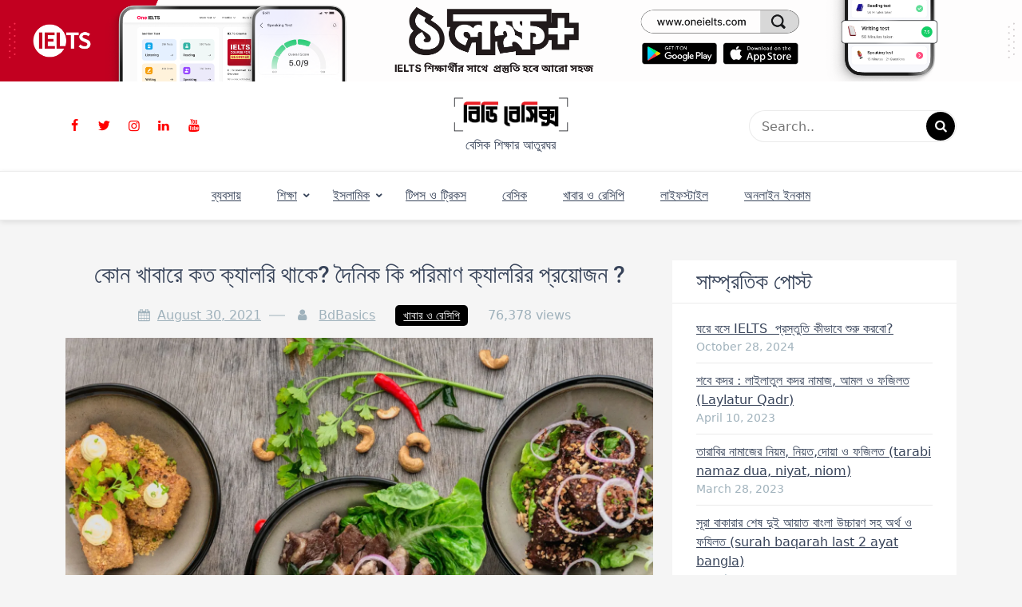

--- FILE ---
content_type: text/html; charset=UTF-8
request_url: https://bdbasics.com/bangladeshi-food-calorie-chart/
body_size: 28146
content:
<!doctype html>
<html lang="en-US">

<head>
    <meta charset="UTF-8">
    <meta name="description" content="বেসিক শিক্ষার আতুরঘর">
    <meta name="viewport" content="width=device-width, initial-scale=1">
    <meta name="color-scheme" content="light">
    <link rel="profile" href="https://gmpg.org/xfn/11">

    <style id="jetpack-boost-critical-css">@media all{ul{box-sizing:border-box}.has-text-align-left{text-align:left}.screen-reader-text{border:0;clip-path:inset(50%);height:1px;margin:-1px;overflow:hidden;padding:0;position:absolute;width:1px;word-wrap:normal!important}:where(figure){margin:0 0 1em}*{box-sizing:border-box;border-width:0;border-style:solid;border-color:#e5e7eb}html{line-height:1.5;-webkit-text-size-adjust:100%;-moz-tab-size:4;-o-tab-size:4;tab-size:4;font-family:Inter,ui-sans-serif,system-ui,-apple-system,system-ui,Segoe UI,Roboto,Helvetica Neue,Arial,Noto Sans,sans-serif,Apple Color Emoji,Segoe UI Emoji,Segoe UI Symbol,Noto Color Emoji;font-feature-settings:normal;font-variation-settings:normal}body{margin:0;line-height:inherit}h1,h2,h3{font-size:inherit;font-weight:inherit}a{color:inherit;text-decoration:inherit}strong{font-weight:bolder}button,input{font-family:inherit;font-feature-settings:inherit;font-variation-settings:inherit;font-size:100%;font-weight:inherit;line-height:inherit;color:inherit;margin:0;padding:0}button{text-transform:none}[type=submit],button{-webkit-appearance:button;background-color:#fff0;background-image:none}figure,h1,h2,h3,p{margin:0}ul{list-style:none;margin:0;padding:0}input::-moz-placeholder{opacity:1;color:#9ca3af}input::placeholder{opacity:1;color:#9ca3af}iframe,img{display:block;vertical-align:middle}img{max-width:100%;height:auto}[type=text]{-webkit-appearance:none;-moz-appearance:none;appearance:none;background-color:#fff;border-color:#6b7280;border-width:1px;border-radius:0;padding:.5rem .75rem;font-size:1rem;line-height:1.5rem}input::-moz-placeholder{color:#6b7280;opacity:1}input::placeholder{color:#6b7280;opacity:1}.container{width:100%}@media (min-width:640px){.container{max-width:640px}}@media (min-width:768px){.container{max-width:768px}}@media (min-width:1024px){.container{max-width:1024px}}@media (min-width:1280px){.container{max-width:1280px}}@media (min-width:1536px){.container{max-width:1536px}}@font-face{font-family:fontello;font-weight:400;font-style:normal}[class^=icon-]:before{font-family:fontello;font-style:normal;font-weight:400;speak:never;display:inline-block;text-decoration:inherit;width:1em;margin-right:.2em;text-align:center;font-variant:normal;text-transform:none;line-height:1em;margin-left:.2em;-webkit-font-smoothing:antialiased;-moz-osx-font-smoothing:grayscale}.icon-up-open:before{content:""}.icon-search:before{content:""}.icon-user:before{content:""}.icon-calendar:before{content:""}.icon-facebook:before{content:""}.icon-linkedin:before{content:""}.icon-youtube-play:before{content:""}.icon-instagram:before{content:""}.icon-twitter:before{content:""}html{line-height:1.5em!important;-webkit-text-size-adjust:100%}body{margin:0}h1{font-size:2em;margin:.67em 0}a{background-color:#fff0}strong{font-weight:bolder}img{border-style:none}button,input{font-family:inherit;font-size:100%;line-height:1.15;margin:0}button,input{overflow:visible}button{text-transform:none}[type=submit],button{-webkit-appearance:button}body,button,input{font-family:-apple-system,BlinkMacSystemFont,"Segoe UI",Roboto,Oxygen-Sans,Ubuntu,Cantarell,"Helvetica Neue",sans-serif;font-size:1rem;line-height:1.5}h1,h2,h3{clear:both}h1,h2,h3{font-family:"Playfair Display",sans-serif}h1,h2,h3{margin:10px 0 20px 0}h1{font-weight:600;font-size:3rem;line-height:1.25}h2{font-weight:600;font-size:2rem;line-height:1.35}h3{font-weight:500;font-size:1.65rem;line-height:1.45}p{margin-bottom:1.5em}i{font-style:italic}*,::after,::before{box-sizing:inherit}html{box-sizing:border-box}body{background:#fff}ul{margin:0 0 1.5em 2em;padding:0}ul{list-style:disc}li>ul{margin-bottom:0;margin-left:1.5em}img{height:auto;max-width:100%}figure{margin:1em 0}button{border:1px solid;border-color:#ccc #ccc #bbb;border-radius:3px;background:#e6e6e6;color:rgb(0 0 0/.8);line-height:1;padding:10px 30px;width:auto}input[type=text]{color:var(--grey-color);border:1px solid #ccc;border-radius:3px;padding:3px}a{text-decoration:none;display:inline-block;vertical-align:top;color:var(--primary-color)}.main-navigation ul{margin:0;padding:0}.main-navigation ul ul{text-align:left;top:100%;left:0;-webkit-box-shadow:0 0 20px rgb(0 0 0/.1);-moz-box-shadow:0 0 20px rgb(0 0 0/.1);box-shadow:0 0 20px rgb(0 0 0/.1);width:230px;position:absolute;z-index:999;-webkit-transform-origin:top;transform-origin:top;-webkit-transform:scale(1,0);transform:scale(1,0);opacity:0}.main-navigation li{position:relative;display:inline-block;margin-bottom:0}.main-navigation li li{float:none;display:block}.main-navigation ul li li:last-child>a{border:none}.main-navigation ul li a{display:block;padding:8px 20px;position:relative;z-index:99}.main-navigation ul li ul li a{padding:10px 20px!important}.main-navigation li>a{position:relative}.main-navigation ul li.menu-item-has-children>a::before{content:"";font-family:fontello;position:absolute;right:5px;top:50%;transform:translateY(-50%);-webkit-transform:translateY(-50%);font-size:12px}.menu-toggle{display:block}@media screen and (min-width:37.5em){.menu-toggle{display:none}}.screen-reader-text{border:0;clip:rect(1px,1px,1px,1px);clip-path:inset(50%);height:1px;margin:-1px;overflow:hidden;padding:0;position:absolute!important;width:1px;word-wrap:normal!important}.widget{margin:0 0 1.5em}iframe{max-width:100%}.custom-logo-link{display:inline-block}:root{--primary-color:#755fbf;--text-color:#333;--light-color:#ffffff;--dark-color:#374359;--grey-color:#a0b2bc}:after,:before{font-weight:600}.post-content article a{text-decoration:underline}.single-post .info .post-author,.single-post .info .post-author a,.single-post .info .post-date,.single-post .info .post-date a{color:var(--grey-color)}.header-layout-4 .social-links a,.main-navigation ul li a,.site-description,aside .widget-title,strong{color:var(--dark-color)}p{color:var(--text-color)}aside a{color:var(--dark-color)}.post-content article a,p a{color:var(--primary-color)}#scrollTop{background-color:var(--primary-color)}#nav-icon span{background-color:var(--dark-color)}#scrollTop{background-color:var(--primary-color)}#masthead,.main-navigation ul ul{background-color:var(--light-color)}.sticky-top{position:absolute;left:0;right:0}input{width:100%}.container{max-width:1140px;margin:0 auto;padding:0 15px}.social-links{margin:0;padding:0;list-style:none;display:flex;flex-wrap:wrap}.social-links li{margin:0 15px 0 0!important}.social-links li:last-child{margin:0!important}header#masthead{background-size:cover;background-position:center;background-repeat:no-repeat}header .bottom-header .main-navigation ul li:first-child a{padding-left:0}.sticky-top{border-bottom:1px solid #00000014;box-shadow:0 2px 7px 0 rgb(0 0 0/10%);background:var(--light-color);z-index:100}.header-layout-4 .site-branding{width:auto;margin:0 auto;text-align:center}.header-layout-4 .main-navigation ul{text-align:center}.header-layout-4 .bottom-header .main-navigation ul li:first-child a{padding-left:20px}.header-layout-4 .bottom-header .site-branding{margin:0}.header-layout-4 form.header-search{margin:0 0 0 auto}.header-layout-4 .header-search,.header-layout-4 .site-branding,.header-layout-4 .social-links{width:33.3333%}.header-layout-4 .header-search input{float:right;width:70%}.header-wrapper .container{display:flex;justify-content:space-between;align-items:center}.site-branding{width:400px}.site-description,.site-title{margin:0;line-height:1.5}.site-description{margin-top:5px}.site-title{font-weight:700;line-height:1em}.site-title a{text-decoration:none}.menu-toggle{border:0!important;background:0 0!important;padding:0!important}.middle-header{padding:20px 0}.bottom-header{padding:10px 0;border-top:1px solid #00000014}.bottom-header .site-branding{display:none}.top-banner-section{display:flex}.top-banner-section img{width:100%}form.header-search{position:relative;width:250px}form.header-search input{border:1px solid #00000014;height:40px;padding:10px 15px;border-radius:1000px;padding-right:45px}form.header-search button{position:absolute;top:50%;transform:translateY(-50%);right:2px;bottom:0;padding:0;width:36px;height:36px;border-radius:1000px;background:no-repeat;border:none;background-color:var(--primary-color);color:var(--light-color)}.social-links li a{color:var(--light-color)}#nav-icon{width:26px;height:24px;position:relative;margin:10px auto;-webkit-transform:rotate(0);-moz-transform:rotate(0);-o-transform:rotate(0);transform:rotate(0)}#nav-icon span{display:block;position:absolute;height:2px;width:100%;opacity:1;left:0;-webkit-transform:rotate(0);-moz-transform:rotate(0);-o-transform:rotate(0);transform:rotate(0)}#nav-icon span:first-child{top:0}#nav-icon span:nth-child(2),#nav-icon span:nth-child(3){top:9px}#nav-icon span:nth-child(4){top:18px}h1.page-title{margin:0 0 20px 0;overflow-wrap:break-word}.list-inline>li{display:inline-block;vertical-align:middle}figure.feature-image{padding:0 0 20px 0}figure.feature-image img{width:100%}.info{font-size:.8rem;color:var(--grey-color);margin-bottom:7px}.info ul{margin:0}.info ul li{padding:0 15px 0 0;margin:0 0 8px}.info a{color:var(--grey-color)}.info .author-image{float:left;margin-right:10px}.list-inline{list-style:none;padding-left:0}.row:after,.row:before{display:table;content:" ";clear:both}.row{margin-right:-15px;margin-left:-15px}.detail-content .single-post article{display:flex;margin:0 0 1em}.detail-content .single-post article .inner-social{width:10%;padding:5px 30px 0 0}.detail-content .single-post article .inner-article-content{width:80%}.widget{float:left;width:100%;position:relative}aside .widget{border:1px solid #00000014;background-color:var(--light-color)}aside .widget ul{margin:0;list-style:none;padding:10px 30px;overflow:hidden}aside .widget ul li{float:left;width:100%;padding:10px 0;margin:0!important;border-bottom:1px solid #00000014}aside .widget ul li:last-child{border:0}aside .widget ul li .post-date{font-size:.85rem;color:var(--grey-color);display:block}aside .widget-title{margin:0;border-bottom:1px solid #00000014;position:relative;padding:10px 30px}.site-footer a{text-decoration:none;color:var(--dark-color)}.copyright-info{color:var(--dark-color);font-size:.85rem}.copyright-info a{text-decoration:underline}.page-title{color:var(--dark-color)}.inside-page{padding:50px 0}.full-width-view{max-width:840px;margin:0 auto}#scrollTop{display:none;opacity:.8;position:fixed;bottom:30px;right:30px;z-index:99;border:none;outline:0;color:#fff;padding:3px 6px 6px 6px;width:35px;height:35px;border-radius:4px}.single-post .category a{margin:0 5px 0 0;font-size:.85rem;color:var(--primary-color)}.single-post .category a{margin:0}.single-post .category-items .category a{padding:3px 10px;color:var(--light-color);background-color:var(--primary-color);margin-right:5px;border-radius:5px}.single-post .post-author{position:relative;padding:0 15px 0 10px}.single-post .post-author:before{content:"";position:absolute;top:50%;transform:translateY(-50%);left:-20px;width:20px;height:1px;background-color:var(--grey-color)}.single-post .post-date{padding:0 25px 0 0}@media (max-width:991px){h1{font-size:2.5rem}h2{font-size:2rem}h3{font-size:1.5rem}.header-layout-4 .site-branding{display:none}.header-layout-4 .middle-header{border-bottom:1px solid #00000012;padding:10px 0}.header-layout-4 .site-branding,.header-layout-4 .social-links{width:auto}.header-layout-4 .header-search input{width:100%}.header-layout-4 form.header-search{width:140px}.header-layout-4 .main-navigation ul.menu,.header-layout-4 .site-branding{text-align:left}.bottom-header{padding:20px 0;border:0}.bottom-header .container{display:flex;flex-wrap:wrap;justify-content:space-between;align-items:center}.bottom-header .site-branding{display:block}.header-layout-4 .bottom-header .main-navigation ul li:first-child a,.main-navigation ul li a{padding:10px 0;width:100%}.main-navigation ul li.menu-item-has-children>a::before{right:5px}.main-navigation ul ul{visibility:initial;opacity:1;top:initial;left:initial;width:100%;position:static;z-index:999;transform-origin:initial;transform:initial;box-shadow:initial;height:0;overflow:hidden}.main-navigation li{display:block}.main-navigation .menu{display:none;position:absolute;top:100%;left:0;right:0;box-shadow:0 0 10px 0 rgb(0 0 0/.1);padding:0 15px;z-index:99999;background-color:var(--light-color)}.menu-toggle{display:block}}@media (max-width:767px){.header-layout-4 .site-branding,.site-branding{width:250px}.site-title{font-size:2rem!important}form.header-search{width:140px}.widget{margin-bottom:20px}aside .widget ul{padding:10px 15px}.copyright-info{margin-bottom:15px}.detail-content .single-post article{display:block;margin:0 0 1em}.detail-content .single-post article .inner-social{width:100%;margin:15px 0}.detail-content .single-post article .inner-article-content{width:100%}}a{text-decoration:none}h1,h2,h3{color:#323d52}body #primary{margin-top:0!important}body .site-footer a{color:#323d52}body{font-family:Poppins}.post-content article a{word-break:break-word}.site-title{display:none}.copyright-info{display:none}.social-links a{color:red!important}.full-width-view{max-width:1210px;margin:0}figure.feature-image{text-align:center}figure.feature-image img{width:100%}h1.page-title{font-size:30px;text-align:center}.info{font-size:1rem}.info ul{text-align:center}@media (min-width:768px){.detail-content .single-post article{border:1px solid #00000014;border-top:none;padding-bottom:20px}}.right-sidebar .widget a{color:var(--dark-color)}aside .widget{border:none}aside.right-sidebar{position:sticky;top:0;overflow:hidden}}</style><meta name='robots' content='index, follow, max-image-preview:large, max-snippet:-1, max-video-preview:-1' />
	<style>img:is([sizes="auto" i], [sizes^="auto," i]) { contain-intrinsic-size: 3000px 1500px }</style>
	
	<!-- This site is optimized with the Yoast SEO plugin v26.7 - https://yoast.com/wordpress/plugins/seo/ -->
	<title>কোন খাবারে কত ক্যালরি থাকে? দৈনিক কি পরিমাণ ক্যালরির প্রয়োজন ? - BDBasics</title>
	<meta name="description" content="কোন খাবারে কত ক্যালরি আছে তা জেনে নিন। এই সব ক্যালরি যুক্ত খাবারে তালিকা জেনে আপনার ওজন বাড়ানোর ডায়েট বা ওজন কমানোর ডায়েট শুরু করুন।" />
	<link rel="canonical" href="https://bdbasics.com/bangladeshi-food-calorie-chart/" />
	<meta property="og:locale" content="en_US" />
	<meta property="og:type" content="article" />
	<meta property="og:title" content="কোন খাবারে কত ক্যালরি থাকে? দৈনিক কি পরিমাণ ক্যালরির প্রয়োজন ? - BDBasics" />
	<meta property="og:description" content="কোন খাবারে কত ক্যালরি আছে তা জেনে নিন। এই সব ক্যালরি যুক্ত খাবারে তালিকা জেনে আপনার ওজন বাড়ানোর ডায়েট বা ওজন কমানোর ডায়েট শুরু করুন।" />
	<meta property="og:url" content="https://bdbasics.com/bangladeshi-food-calorie-chart/" />
	<meta property="og:site_name" content="BDBasics" />
	<meta property="article:publisher" content="https://facebook.com/company/liilab" />
	<meta property="article:published_time" content="2021-08-30T06:02:19+00:00" />
	<meta property="article:modified_time" content="2023-09-20T04:34:17+00:00" />
	<meta property="og:image" content="https://bdbasics.com/wp-content/uploads/2021/08/lily-banse-YHSwy6uqvk-unsplash-scaled.jpg" />
	<meta property="og:image:width" content="2560" />
	<meta property="og:image:height" content="1707" />
	<meta property="og:image:type" content="image/jpeg" />
	<meta name="author" content="BdBasics" />
	<meta name="twitter:card" content="summary_large_image" />
	<meta name="twitter:label1" content="Written by" />
	<meta name="twitter:data1" content="BdBasics" />
	<meta name="twitter:label2" content="Est. reading time" />
	<meta name="twitter:data2" content="7 minutes" />
	<script data-jetpack-boost="ignore" type="application/ld+json" class="yoast-schema-graph">{"@context":"https://schema.org","@graph":[{"@type":"Article","@id":"https://bdbasics.com/bangladeshi-food-calorie-chart/#article","isPartOf":{"@id":"https://bdbasics.com/bangladeshi-food-calorie-chart/"},"author":{"name":"BdBasics","@id":"https://bdbasics.com/#/schema/person/53d6a875af3d91e1bb8b935d7f60dbb8"},"headline":"কোন খাবারে কত ক্যালরি থাকে? দৈনিক কি পরিমাণ ক্যালরির প্রয়োজন ?","datePublished":"2021-08-30T06:02:19+00:00","dateModified":"2023-09-20T04:34:17+00:00","mainEntityOfPage":{"@id":"https://bdbasics.com/bangladeshi-food-calorie-chart/"},"wordCount":89,"commentCount":0,"publisher":{"@id":"https://bdbasics.com/#organization"},"image":{"@id":"https://bdbasics.com/bangladeshi-food-calorie-chart/#primaryimage"},"thumbnailUrl":"https://i0.wp.com/bdbasics.com/wp-content/uploads/2021/08/lily-banse-YHSwy6uqvk-unsplash-scaled.jpg?fit=2560%2C1707&ssl=1","keywords":["bangladeshi food calorie chart","food calorie chart","food calorie chart in bangla","khabar","ওজন কমানোর খাবার","কোন খাবারে কত ক্যালরি","ক্যালরি কি","ক্যালরি চার্ট","ক্যালরি যুক্ত খাবারের তালিকা","খাবার তালিকা","প্রতিদিনের খাবার তালিকা"],"articleSection":["খাবার ও রেসিপি"],"inLanguage":"en-US"},{"@type":"WebPage","@id":"https://bdbasics.com/bangladeshi-food-calorie-chart/","url":"https://bdbasics.com/bangladeshi-food-calorie-chart/","name":"কোন খাবারে কত ক্যালরি থাকে? দৈনিক কি পরিমাণ ক্যালরির প্রয়োজন ? - BDBasics","isPartOf":{"@id":"https://bdbasics.com/#website"},"primaryImageOfPage":{"@id":"https://bdbasics.com/bangladeshi-food-calorie-chart/#primaryimage"},"image":{"@id":"https://bdbasics.com/bangladeshi-food-calorie-chart/#primaryimage"},"thumbnailUrl":"https://i0.wp.com/bdbasics.com/wp-content/uploads/2021/08/lily-banse-YHSwy6uqvk-unsplash-scaled.jpg?fit=2560%2C1707&ssl=1","datePublished":"2021-08-30T06:02:19+00:00","dateModified":"2023-09-20T04:34:17+00:00","description":"কোন খাবারে কত ক্যালরি আছে তা জেনে নিন। এই সব ক্যালরি যুক্ত খাবারে তালিকা জেনে আপনার ওজন বাড়ানোর ডায়েট বা ওজন কমানোর ডায়েট শুরু করুন।","breadcrumb":{"@id":"https://bdbasics.com/bangladeshi-food-calorie-chart/#breadcrumb"},"inLanguage":"en-US","potentialAction":[{"@type":"ReadAction","target":["https://bdbasics.com/bangladeshi-food-calorie-chart/"]}]},{"@type":"ImageObject","inLanguage":"en-US","@id":"https://bdbasics.com/bangladeshi-food-calorie-chart/#primaryimage","url":"https://i0.wp.com/bdbasics.com/wp-content/uploads/2021/08/lily-banse-YHSwy6uqvk-unsplash-scaled.jpg?fit=2560%2C1707&ssl=1","contentUrl":"https://i0.wp.com/bdbasics.com/wp-content/uploads/2021/08/lily-banse-YHSwy6uqvk-unsplash-scaled.jpg?fit=2560%2C1707&ssl=1","width":2560,"height":1707,"caption":"কোন খাবারে কত ক্যালরি"},{"@type":"BreadcrumbList","@id":"https://bdbasics.com/bangladeshi-food-calorie-chart/#breadcrumb","itemListElement":[{"@type":"ListItem","position":1,"name":"Home","item":"https://bdbasics.com/"},{"@type":"ListItem","position":2,"name":"কোন খাবারে কত ক্যালরি থাকে? দৈনিক কি পরিমাণ ক্যালরির প্রয়োজন ?"}]},{"@type":"WebSite","@id":"https://bdbasics.com/#website","url":"https://bdbasics.com/","name":"BDBasics","description":"বেসিক শিক্ষার আতুরঘর","publisher":{"@id":"https://bdbasics.com/#organization"},"potentialAction":[{"@type":"SearchAction","target":{"@type":"EntryPoint","urlTemplate":"https://bdbasics.com/?s={search_term_string}"},"query-input":{"@type":"PropertyValueSpecification","valueRequired":true,"valueName":"search_term_string"}}],"inLanguage":"en-US"},{"@type":"Organization","@id":"https://bdbasics.com/#organization","name":"BDBasics","url":"https://bdbasics.com/","logo":{"@type":"ImageObject","inLanguage":"en-US","@id":"https://bdbasics.com/#/schema/logo/image/","url":"https://i0.wp.com/bdbasics.com/wp-content/uploads/2023/04/cropped-cropped-BD-Basics-Logo-3.png?fit=678%2C202&ssl=1","contentUrl":"https://i0.wp.com/bdbasics.com/wp-content/uploads/2023/04/cropped-cropped-BD-Basics-Logo-3.png?fit=678%2C202&ssl=1","width":678,"height":202,"caption":"BDBasics"},"image":{"@id":"https://bdbasics.com/#/schema/logo/image/"},"sameAs":["https://facebook.com/company/liilab","https://www.linkedin.com/company/liilab/mycompany/"]},{"@type":"Person","@id":"https://bdbasics.com/#/schema/person/53d6a875af3d91e1bb8b935d7f60dbb8","name":"BdBasics","image":{"@type":"ImageObject","inLanguage":"en-US","@id":"https://bdbasics.com/#/schema/person/image/","url":"https://secure.gravatar.com/avatar/8f7787846da935d6d793610294cb99c748958223f756389c020dc5d4e3c0b09f?s=96&d=mm&r=g","contentUrl":"https://secure.gravatar.com/avatar/8f7787846da935d6d793610294cb99c748958223f756389c020dc5d4e3c0b09f?s=96&d=mm&r=g","caption":"BdBasics"},"url":"https://bdbasics.com/author/farzana_mahbub/"}]}</script>
	<!-- / Yoast SEO plugin. -->


<link rel='dns-prefetch' href='//cdn.jsdelivr.net' />
<link rel='dns-prefetch' href='//www.googletagmanager.com' />
<link rel='dns-prefetch' href='//fonts.googleapis.com' />
<link rel='preconnect' href='//i0.wp.com' />
<link rel="alternate" type="application/rss+xml" title="BDBasics &raquo; Feed" href="https://bdbasics.com/feed/" />

<noscript><link rel='stylesheet' id='all-css-cbbbd989e444447edee4f2e8372ae96d' href='https://bdbasics.com/_jb_static/??8f565e0faa' type='text/css' media='all' /></noscript><link data-media="all" onload="this.media=this.dataset.media; delete this.dataset.media; this.removeAttribute( &#039;onload&#039; );" rel='stylesheet' id='all-css-cbbbd989e444447edee4f2e8372ae96d' href='https://bdbasics.com/_jb_static/??8f565e0faa' type='text/css' media="not all" />
<style id='simple-press-style-inline-css'>


                :root {
                        --primary-color: #000000;
                        --secondary-color: #3a458c;
                        --text-color: #333333;
                        --light-color: #ffffff;
                        --dark-color: #374359;
                        --grey-color: #a0b2bc;
                }
                
                /* font family */
                body{ font: 400 16px Poppins; line-height: 1.7;}

                h1,h2,h3,h4,h5,h6{ font-family: Roboto }                


                /* site title size */
                .site-title a{color: #755fbf;}
                .site-title{font-size: 3rem; font-family: Cormorant Garamond; }

                header .custom-logo{ width: 9rem; }

                /* container width */
                .container{max-width: 1289px; }

                
        
</style>
<style id='wp-emoji-styles-inline-css'>

	img.wp-smiley, img.emoji {
		display: inline !important;
		border: none !important;
		box-shadow: none !important;
		height: 1em !important;
		width: 1em !important;
		margin: 0 0.07em !important;
		vertical-align: -0.1em !important;
		background: none !important;
		padding: 0 !important;
	}
</style>
<style id='classic-theme-styles-inline-css'>
/*! This file is auto-generated */
.wp-block-button__link{color:#fff;background-color:#32373c;border-radius:9999px;box-shadow:none;text-decoration:none;padding:calc(.667em + 2px) calc(1.333em + 2px);font-size:1.125em}.wp-block-file__button{background:#32373c;color:#fff;text-decoration:none}
</style>
<style id='global-styles-inline-css'>
:root{--wp--preset--aspect-ratio--square: 1;--wp--preset--aspect-ratio--4-3: 4/3;--wp--preset--aspect-ratio--3-4: 3/4;--wp--preset--aspect-ratio--3-2: 3/2;--wp--preset--aspect-ratio--2-3: 2/3;--wp--preset--aspect-ratio--16-9: 16/9;--wp--preset--aspect-ratio--9-16: 9/16;--wp--preset--color--black: #000000;--wp--preset--color--cyan-bluish-gray: #abb8c3;--wp--preset--color--white: #ffffff;--wp--preset--color--pale-pink: #f78da7;--wp--preset--color--vivid-red: #cf2e2e;--wp--preset--color--luminous-vivid-orange: #ff6900;--wp--preset--color--luminous-vivid-amber: #fcb900;--wp--preset--color--light-green-cyan: #7bdcb5;--wp--preset--color--vivid-green-cyan: #00d084;--wp--preset--color--pale-cyan-blue: #8ed1fc;--wp--preset--color--vivid-cyan-blue: #0693e3;--wp--preset--color--vivid-purple: #9b51e0;--wp--preset--gradient--vivid-cyan-blue-to-vivid-purple: linear-gradient(135deg,rgba(6,147,227,1) 0%,rgb(155,81,224) 100%);--wp--preset--gradient--light-green-cyan-to-vivid-green-cyan: linear-gradient(135deg,rgb(122,220,180) 0%,rgb(0,208,130) 100%);--wp--preset--gradient--luminous-vivid-amber-to-luminous-vivid-orange: linear-gradient(135deg,rgba(252,185,0,1) 0%,rgba(255,105,0,1) 100%);--wp--preset--gradient--luminous-vivid-orange-to-vivid-red: linear-gradient(135deg,rgba(255,105,0,1) 0%,rgb(207,46,46) 100%);--wp--preset--gradient--very-light-gray-to-cyan-bluish-gray: linear-gradient(135deg,rgb(238,238,238) 0%,rgb(169,184,195) 100%);--wp--preset--gradient--cool-to-warm-spectrum: linear-gradient(135deg,rgb(74,234,220) 0%,rgb(151,120,209) 20%,rgb(207,42,186) 40%,rgb(238,44,130) 60%,rgb(251,105,98) 80%,rgb(254,248,76) 100%);--wp--preset--gradient--blush-light-purple: linear-gradient(135deg,rgb(255,206,236) 0%,rgb(152,150,240) 100%);--wp--preset--gradient--blush-bordeaux: linear-gradient(135deg,rgb(254,205,165) 0%,rgb(254,45,45) 50%,rgb(107,0,62) 100%);--wp--preset--gradient--luminous-dusk: linear-gradient(135deg,rgb(255,203,112) 0%,rgb(199,81,192) 50%,rgb(65,88,208) 100%);--wp--preset--gradient--pale-ocean: linear-gradient(135deg,rgb(255,245,203) 0%,rgb(182,227,212) 50%,rgb(51,167,181) 100%);--wp--preset--gradient--electric-grass: linear-gradient(135deg,rgb(202,248,128) 0%,rgb(113,206,126) 100%);--wp--preset--gradient--midnight: linear-gradient(135deg,rgb(2,3,129) 0%,rgb(40,116,252) 100%);--wp--preset--font-size--small: 13px;--wp--preset--font-size--medium: 20px;--wp--preset--font-size--large: 36px;--wp--preset--font-size--x-large: 42px;--wp--preset--spacing--20: 0.44rem;--wp--preset--spacing--30: 0.67rem;--wp--preset--spacing--40: 1rem;--wp--preset--spacing--50: 1.5rem;--wp--preset--spacing--60: 2.25rem;--wp--preset--spacing--70: 3.38rem;--wp--preset--spacing--80: 5.06rem;--wp--preset--shadow--natural: 6px 6px 9px rgba(0, 0, 0, 0.2);--wp--preset--shadow--deep: 12px 12px 50px rgba(0, 0, 0, 0.4);--wp--preset--shadow--sharp: 6px 6px 0px rgba(0, 0, 0, 0.2);--wp--preset--shadow--outlined: 6px 6px 0px -3px rgba(255, 255, 255, 1), 6px 6px rgba(0, 0, 0, 1);--wp--preset--shadow--crisp: 6px 6px 0px rgba(0, 0, 0, 1);}:where(.is-layout-flex){gap: 0.5em;}:where(.is-layout-grid){gap: 0.5em;}body .is-layout-flex{display: flex;}.is-layout-flex{flex-wrap: wrap;align-items: center;}.is-layout-flex > :is(*, div){margin: 0;}body .is-layout-grid{display: grid;}.is-layout-grid > :is(*, div){margin: 0;}:where(.wp-block-columns.is-layout-flex){gap: 2em;}:where(.wp-block-columns.is-layout-grid){gap: 2em;}:where(.wp-block-post-template.is-layout-flex){gap: 1.25em;}:where(.wp-block-post-template.is-layout-grid){gap: 1.25em;}.has-black-color{color: var(--wp--preset--color--black) !important;}.has-cyan-bluish-gray-color{color: var(--wp--preset--color--cyan-bluish-gray) !important;}.has-white-color{color: var(--wp--preset--color--white) !important;}.has-pale-pink-color{color: var(--wp--preset--color--pale-pink) !important;}.has-vivid-red-color{color: var(--wp--preset--color--vivid-red) !important;}.has-luminous-vivid-orange-color{color: var(--wp--preset--color--luminous-vivid-orange) !important;}.has-luminous-vivid-amber-color{color: var(--wp--preset--color--luminous-vivid-amber) !important;}.has-light-green-cyan-color{color: var(--wp--preset--color--light-green-cyan) !important;}.has-vivid-green-cyan-color{color: var(--wp--preset--color--vivid-green-cyan) !important;}.has-pale-cyan-blue-color{color: var(--wp--preset--color--pale-cyan-blue) !important;}.has-vivid-cyan-blue-color{color: var(--wp--preset--color--vivid-cyan-blue) !important;}.has-vivid-purple-color{color: var(--wp--preset--color--vivid-purple) !important;}.has-black-background-color{background-color: var(--wp--preset--color--black) !important;}.has-cyan-bluish-gray-background-color{background-color: var(--wp--preset--color--cyan-bluish-gray) !important;}.has-white-background-color{background-color: var(--wp--preset--color--white) !important;}.has-pale-pink-background-color{background-color: var(--wp--preset--color--pale-pink) !important;}.has-vivid-red-background-color{background-color: var(--wp--preset--color--vivid-red) !important;}.has-luminous-vivid-orange-background-color{background-color: var(--wp--preset--color--luminous-vivid-orange) !important;}.has-luminous-vivid-amber-background-color{background-color: var(--wp--preset--color--luminous-vivid-amber) !important;}.has-light-green-cyan-background-color{background-color: var(--wp--preset--color--light-green-cyan) !important;}.has-vivid-green-cyan-background-color{background-color: var(--wp--preset--color--vivid-green-cyan) !important;}.has-pale-cyan-blue-background-color{background-color: var(--wp--preset--color--pale-cyan-blue) !important;}.has-vivid-cyan-blue-background-color{background-color: var(--wp--preset--color--vivid-cyan-blue) !important;}.has-vivid-purple-background-color{background-color: var(--wp--preset--color--vivid-purple) !important;}.has-black-border-color{border-color: var(--wp--preset--color--black) !important;}.has-cyan-bluish-gray-border-color{border-color: var(--wp--preset--color--cyan-bluish-gray) !important;}.has-white-border-color{border-color: var(--wp--preset--color--white) !important;}.has-pale-pink-border-color{border-color: var(--wp--preset--color--pale-pink) !important;}.has-vivid-red-border-color{border-color: var(--wp--preset--color--vivid-red) !important;}.has-luminous-vivid-orange-border-color{border-color: var(--wp--preset--color--luminous-vivid-orange) !important;}.has-luminous-vivid-amber-border-color{border-color: var(--wp--preset--color--luminous-vivid-amber) !important;}.has-light-green-cyan-border-color{border-color: var(--wp--preset--color--light-green-cyan) !important;}.has-vivid-green-cyan-border-color{border-color: var(--wp--preset--color--vivid-green-cyan) !important;}.has-pale-cyan-blue-border-color{border-color: var(--wp--preset--color--pale-cyan-blue) !important;}.has-vivid-cyan-blue-border-color{border-color: var(--wp--preset--color--vivid-cyan-blue) !important;}.has-vivid-purple-border-color{border-color: var(--wp--preset--color--vivid-purple) !important;}.has-vivid-cyan-blue-to-vivid-purple-gradient-background{background: var(--wp--preset--gradient--vivid-cyan-blue-to-vivid-purple) !important;}.has-light-green-cyan-to-vivid-green-cyan-gradient-background{background: var(--wp--preset--gradient--light-green-cyan-to-vivid-green-cyan) !important;}.has-luminous-vivid-amber-to-luminous-vivid-orange-gradient-background{background: var(--wp--preset--gradient--luminous-vivid-amber-to-luminous-vivid-orange) !important;}.has-luminous-vivid-orange-to-vivid-red-gradient-background{background: var(--wp--preset--gradient--luminous-vivid-orange-to-vivid-red) !important;}.has-very-light-gray-to-cyan-bluish-gray-gradient-background{background: var(--wp--preset--gradient--very-light-gray-to-cyan-bluish-gray) !important;}.has-cool-to-warm-spectrum-gradient-background{background: var(--wp--preset--gradient--cool-to-warm-spectrum) !important;}.has-blush-light-purple-gradient-background{background: var(--wp--preset--gradient--blush-light-purple) !important;}.has-blush-bordeaux-gradient-background{background: var(--wp--preset--gradient--blush-bordeaux) !important;}.has-luminous-dusk-gradient-background{background: var(--wp--preset--gradient--luminous-dusk) !important;}.has-pale-ocean-gradient-background{background: var(--wp--preset--gradient--pale-ocean) !important;}.has-electric-grass-gradient-background{background: var(--wp--preset--gradient--electric-grass) !important;}.has-midnight-gradient-background{background: var(--wp--preset--gradient--midnight) !important;}.has-small-font-size{font-size: var(--wp--preset--font-size--small) !important;}.has-medium-font-size{font-size: var(--wp--preset--font-size--medium) !important;}.has-large-font-size{font-size: var(--wp--preset--font-size--large) !important;}.has-x-large-font-size{font-size: var(--wp--preset--font-size--x-large) !important;}
:where(.wp-block-post-template.is-layout-flex){gap: 1.25em;}:where(.wp-block-post-template.is-layout-grid){gap: 1.25em;}
:where(.wp-block-columns.is-layout-flex){gap: 2em;}:where(.wp-block-columns.is-layout-grid){gap: 2em;}
:root :where(.wp-block-pullquote){font-size: 1.5em;line-height: 1.6;}
</style>
<noscript><link rel='stylesheet' id='simple-press-googlefonts-css' href='https://fonts.googleapis.com/css?family=Poppins%3A200%2C300%2C400%2C500%2C600%2C700%2C800%2C900%7CRoboto%3A200%2C300%2C400%2C500%2C600%2C700%2C800%2C900%7CCormorant+Garamond%3A200%2C300%2C400%2C500%2C600%2C700%2C800%2C900%7C&#038;ver=6.8.3' media='all' />
</noscript><link data-media="all" onload="this.media=this.dataset.media; delete this.dataset.media; this.removeAttribute( &#039;onload&#039; );" rel='stylesheet' id='simple-press-googlefonts-css' href='https://fonts.googleapis.com/css?family=Poppins%3A200%2C300%2C400%2C500%2C600%2C700%2C800%2C900%7CRoboto%3A200%2C300%2C400%2C500%2C600%2C700%2C800%2C900%7CCormorant+Garamond%3A200%2C300%2C400%2C500%2C600%2C700%2C800%2C900%7C&#038;ver=6.8.3' media="not all" />
<noscript><link rel='stylesheet' id='bootstrap-icons-css-css' href='//cdn.jsdelivr.net/npm/bootstrap-icons@1.5.0/font/bootstrap-icons.css?ver=1.0' media='all' />
</noscript><link data-media="all" onload="this.media=this.dataset.media; delete this.dataset.media; this.removeAttribute( &#039;onload&#039; );" rel='stylesheet' id='bootstrap-icons-css-css' href='//cdn.jsdelivr.net/npm/bootstrap-icons@1.5.0/font/bootstrap-icons.css?ver=1.0' media="not all" />
<noscript><link rel='stylesheet' id='bootstrap-css-css' href='//cdn.jsdelivr.net/npm/bootstrap@5.1.0/dist/css/bootstrap.min.css?ver=1.0' media='all' />
</noscript><link data-media="all" onload="this.media=this.dataset.media; delete this.dataset.media; this.removeAttribute( &#039;onload&#039; );" rel='stylesheet' id='bootstrap-css-css' href='//cdn.jsdelivr.net/npm/bootstrap@5.1.0/dist/css/bootstrap.min.css?ver=1.0' media="not all" />







<!-- Google tag (gtag.js) snippet added by Site Kit -->
<!-- Google Analytics snippet added by Site Kit -->


<link rel="https://api.w.org/" href="https://bdbasics.com/wp-json/" /><link rel="alternate" title="JSON" type="application/json" href="https://bdbasics.com/wp-json/wp/v2/posts/5886" /><link rel="EditURI" type="application/rsd+xml" title="RSD" href="https://bdbasics.com/xmlrpc.php?rsd" />
<meta name="generator" content="WordPress 6.8.3" />
<link rel='shortlink' href='https://bdbasics.com/?p=5886' />
<link rel="alternate" title="oEmbed (JSON)" type="application/json+oembed" href="https://bdbasics.com/wp-json/oembed/1.0/embed?url=https%3A%2F%2Fbdbasics.com%2Fbangladeshi-food-calorie-chart%2F" />
<link rel="alternate" title="oEmbed (XML)" type="text/xml+oembed" href="https://bdbasics.com/wp-json/oembed/1.0/embed?url=https%3A%2F%2Fbdbasics.com%2Fbangladeshi-food-calorie-chart%2F&#038;format=xml" />
<meta name="generator" content="Site Kit by Google 1.170.0" /><style id="custom-background-css">
body.custom-background { background-color: #f5f5f5; }
</style>
	<link rel="icon" href="https://i0.wp.com/bdbasics.com/wp-content/uploads/2023/04/cropped-cropped-cropped-BD-Basics-Logo-3.png?fit=32%2C32&#038;ssl=1" sizes="32x32" />
<link rel="icon" href="https://i0.wp.com/bdbasics.com/wp-content/uploads/2023/04/cropped-cropped-cropped-BD-Basics-Logo-3.png?fit=192%2C192&#038;ssl=1" sizes="192x192" />
<link rel="apple-touch-icon" href="https://i0.wp.com/bdbasics.com/wp-content/uploads/2023/04/cropped-cropped-cropped-BD-Basics-Logo-3.png?fit=180%2C180&#038;ssl=1" />
<meta name="msapplication-TileImage" content="https://i0.wp.com/bdbasics.com/wp-content/uploads/2023/04/cropped-cropped-cropped-BD-Basics-Logo-3.png?fit=270%2C270&#038;ssl=1" />
		<style id="wp-custom-css">
			.gap-5{
	gap: 1.25rem!important;
}		</style>
		    <!-- Global site tag (gtag.js) - Google Analytics -->
    
    
    <!-- Google Tag Manager -->
    
    <!-- End Google Tag Manager -->
</head>

<div class="header-image" style="position: relative;">
                                                <a href="https://oneielts.com"><picture><source srcset="https://bdbasics.com/wp-content/uploads/2025/10/OneIELTS-Bangla-Banner.png"><img src="https://bdbasics.com/wp-content/uploads/2025/10/OneIELTS-Bangla-Banner.png" alt="" class="webpexpress-processed"></picture></a>
                                    </div>
<body class="wp-singular post-template-default single single-post postid-5886 single-format-standard custom-background wp-custom-logo wp-theme-simple-press wp-child-theme-simple-press-child-master">
        <!-- Google Tag Manager (noscript) -->
    <noscript><iframe src="https://www.googletagmanager.com/ns.html?id=GTM-P73DQNS" height="0" width="0" style="display:none;visibility:hidden"></iframe></noscript>
    <!-- End Google Tag Manager (noscript) -->
    <div id="page" class="site">
        <a class="skip-link screen-reader-text" href="#primary">Skip to content</a>

        <header id="masthead" class="site-header">
            <div class="header-layout-4">
	<div class="middle-header header-wrapper">
		<div class="container">
			<ul class="social-links">
        <li><a target="_blank" rel="noreferrer noopener" href="https://facebook.com/liilabapp"><span
                class="icon-facebook"></span></a></li>
            <li><a target="_blank" rel="noreferrer noopener"
            href="https://twiiter.com"><span class="icon-twitter"></span></a>
    </li>
            <li><a target="_blank" rel="noreferrer noopener"
            href="https://instagram.com"><span
                class="icon-instagram"></span></a></li>
            <li><a target="_blank" rel="noreferrer noopener"
            href="https://linkedin.com/company/liilab"><span
                class="icon-linkedin"></span></a></li>
            <li><a target="_blank" rel="noreferrer noopener"
            href="https://youtube.com"><span
                class="icon-youtube-play"></span></a></li>
    
        
</ul>

			<div class="site-branding">
				<a href="https://bdbasics.com/" class="custom-logo-link" rel="home"><img width="678" height="202" src="https://i0.wp.com/bdbasics.com/wp-content/uploads/2023/04/cropped-cropped-BD-Basics-Logo-3.png?fit=678%2C202&amp;ssl=1" class="custom-logo" alt="BDBasics" decoding="async" fetchpriority="high" srcset="https://i0.wp.com/bdbasics.com/wp-content/uploads/2023/04/cropped-cropped-BD-Basics-Logo-3.png?w=678&amp;ssl=1 678w, https://i0.wp.com/bdbasics.com/wp-content/uploads/2023/04/cropped-cropped-BD-Basics-Logo-3.png?resize=300%2C89&amp;ssl=1 300w" sizes="(max-width: 678px) 100vw, 678px" /></a><div class="site-title"><a href="https://bdbasics.com" rel="home">BDBasics</a></div>									<p class="site-description">বেসিক শিক্ষার আতুরঘর</p>
							</div><!-- .site-branding -->
			<form class="header-search" action="https://bdbasics.com">
	<input type="text" placeholder="Search.." name="s">
	<button type="submit"><i class="icon-search"></i></button>
</form> 
		</div>
	</div>
	<div class="sticky-top">
	<div class="bottom-header">
		<div class="container">
			<div class="site-branding">
				<a href="https://bdbasics.com/" class="custom-logo-link" rel="home"><img width="678" height="202" src="https://i0.wp.com/bdbasics.com/wp-content/uploads/2023/04/cropped-cropped-BD-Basics-Logo-3.png?fit=678%2C202&amp;ssl=1" class="custom-logo" alt="BDBasics" decoding="async" srcset="https://i0.wp.com/bdbasics.com/wp-content/uploads/2023/04/cropped-cropped-BD-Basics-Logo-3.png?w=678&amp;ssl=1 678w, https://i0.wp.com/bdbasics.com/wp-content/uploads/2023/04/cropped-cropped-BD-Basics-Logo-3.png?resize=300%2C89&amp;ssl=1 300w" sizes="(max-width: 678px) 100vw, 678px" /></a><div class="site-title"><a href="https://bdbasics.com" rel="home">BDBasics</a></div>									<p class="site-description">বেসিক শিক্ষার আতুরঘর</p>
							</div><!-- .site-branding -->
			<nav id="site-navigation" class="main-navigation">
				<button class="menu-toggle" aria-controls="primary-menu" aria-expanded="false"><!-- Primary Menu -->
					<div id="nav-icon">
						<span></span>
						<span></span>
						<span></span>
						<span></span>
					</div>
				</button>
				<div class="menu-main-menu-container"><ul id="primary-menu" class="menu"><li id="menu-item-4431" class="menu-item menu-item-type-taxonomy menu-item-object-category menu-item-4431"><a href="https://bdbasics.com/category/%e0%a6%ac%e0%a7%8d%e0%a6%af%e0%a6%ac%e0%a6%b8%e0%a6%be%e0%a6%af%e0%a6%bc/">ব্যবসায়</a></li>
<li id="menu-item-7206" class="menu-item menu-item-type-taxonomy menu-item-object-category menu-item-has-children menu-item-7206"><a href="https://bdbasics.com/category/%e0%a6%b6%e0%a6%bf%e0%a6%95%e0%a7%8d%e0%a6%b7%e0%a6%be/">শিক্ষা</a>
<ul class="sub-menu">
	<li id="menu-item-7207" class="menu-item menu-item-type-taxonomy menu-item-object-category menu-item-7207"><a href="https://bdbasics.com/category/%e0%a6%b6%e0%a6%bf%e0%a6%95%e0%a7%8d%e0%a6%b7%e0%a6%be/%e0%a6%87%e0%a6%82%e0%a6%b0%e0%a7%87%e0%a6%9c%e0%a6%bf-%e0%a6%b6%e0%a6%bf%e0%a6%95%e0%a7%8d%e0%a6%b7%e0%a6%be/">ইংরেজি শিক্ষা</a></li>
</ul>
</li>
<li id="menu-item-4449" class="menu-item menu-item-type-taxonomy menu-item-object-category menu-item-has-children menu-item-4449"><a href="https://bdbasics.com/category/%e0%a6%87%e0%a6%b8%e0%a6%b2%e0%a6%be%e0%a6%ae%e0%a6%bf%e0%a6%95/">ইসলামিক</a>
<ul class="sub-menu">
	<li id="menu-item-5384" class="menu-item menu-item-type-taxonomy menu-item-object-category menu-item-5384"><a href="https://bdbasics.com/category/%e0%a6%87%e0%a6%b8%e0%a6%b2%e0%a6%be%e0%a6%ae%e0%a6%bf%e0%a6%95/%e0%a6%86%e0%a6%b2%e0%a7%8d%e0%a6%b2%e0%a6%be%e0%a6%b9%e0%a6%b0-%e0%a7%af%e0%a7%af%e0%a6%9f%e0%a6%bf-%e0%a6%a8%e0%a6%be%e0%a6%ae/">আল্লাহর ৯৯টি নাম</a></li>
	<li id="menu-item-4532" class="menu-item menu-item-type-taxonomy menu-item-object-category menu-item-4532"><a href="https://bdbasics.com/category/%e0%a6%87%e0%a6%b8%e0%a6%b2%e0%a6%be%e0%a6%ae%e0%a6%bf%e0%a6%95/%e0%a6%a8%e0%a6%be%e0%a6%ae%e0%a6%be%e0%a6%9c-%e0%a6%b6%e0%a6%bf%e0%a6%95%e0%a7%8d%e0%a6%b7%e0%a6%be/">নামাজ শিক্ষা</a></li>
	<li id="menu-item-4707" class="menu-item menu-item-type-taxonomy menu-item-object-category menu-item-4707"><a href="https://bdbasics.com/category/%e0%a6%87%e0%a6%b8%e0%a6%b2%e0%a6%be%e0%a6%ae%e0%a6%bf%e0%a6%95/%e0%a6%b6%e0%a6%bf%e0%a6%b6%e0%a7%81%e0%a6%b0-%e0%a6%87%e0%a6%b8%e0%a6%b2%e0%a6%be%e0%a6%ae%e0%a6%bf%e0%a6%95-%e0%a6%a8%e0%a6%be%e0%a6%ae/">শিশুর ইসলামিক নাম</a></li>
</ul>
</li>
<li id="menu-item-4451" class="menu-item menu-item-type-taxonomy menu-item-object-category menu-item-4451"><a href="https://bdbasics.com/category/%e0%a6%9f%e0%a6%bf%e0%a6%aa%e0%a6%b8-%e0%a6%93-%e0%a6%9f%e0%a7%8d%e0%a6%b0%e0%a6%bf%e0%a6%95%e0%a6%b8/">টিপস ও ট্রিকস</a></li>
<li id="menu-item-4530" class="menu-item menu-item-type-taxonomy menu-item-object-category menu-item-4530"><a href="https://bdbasics.com/category/%e0%a6%ac%e0%a7%87%e0%a6%b8%e0%a6%bf%e0%a6%95/">বেসিক</a></li>
<li id="menu-item-5185" class="menu-item menu-item-type-taxonomy menu-item-object-category current-post-ancestor current-menu-parent current-post-parent menu-item-5185"><a href="https://bdbasics.com/category/%e0%a6%96%e0%a6%be%e0%a6%ac%e0%a6%be%e0%a6%b0-%e0%a6%93-%e0%a6%b0%e0%a7%87%e0%a6%b8%e0%a6%bf%e0%a6%aa%e0%a6%bf/">খাবার ও রেসিপি</a></li>
<li id="menu-item-5186" class="menu-item menu-item-type-taxonomy menu-item-object-category menu-item-5186"><a href="https://bdbasics.com/category/%e0%a6%b2%e0%a6%be%e0%a6%87%e0%a6%ab%e0%a6%b8%e0%a7%8d%e0%a6%9f%e0%a6%be%e0%a6%87%e0%a6%b2/">লাইফস্টাইল</a></li>
<li id="menu-item-5726" class="menu-item menu-item-type-taxonomy menu-item-object-category menu-item-5726"><a href="https://bdbasics.com/category/online-income/">অনলাইন ইনকাম</a></li>
</ul></div>			</nav><!-- #site-navigation -->
		</div>
		</div>
	</div>
</div>        </header><!-- #masthead -->




    </div>



    <div id="primary">


        <div class="top-banner-section">
            <img src="">
        </div>


        

        
        



<div class="inside-page content-area">
    <div class="container">
        <div class="row">

            <div class="col-12 col-md-8" id="main-content">
                <section class="page-section full-width-view">
                    <div class="detail-content">

                                                <h1 class="page-title">কোন খাবারে কত ক্যালরি থাকে? দৈনিক কি পরিমাণ ক্যালরির প্রয়োজন ?</h1>

<div class="single-post">

    
    <div class="info">
        <ul class="list-inline">
                         
                                <li class="post-date"><i class="icon-calendar"></i> <a
                    href="https://bdbasics.com/2021/08/30/">August 30, 2021</a>
                </li>
            
                            
                <li class="post-author"><i class="icon-user"></i>
                    <a class="url fn n" href="https://bdbasics.com/author/farzana_mahbub/">
                                                                            <div class="author-image">
                                                            </div>
                                                BdBasics                    </a>
                </li>
            

                                
                                            <li class="category-items">
                                                            <span class="category">
                                    <a href="https://bdbasics.com/category/%e0%a6%96%e0%a6%be%e0%a6%ac%e0%a6%be%e0%a6%b0-%e0%a6%93-%e0%a6%b0%e0%a7%87%e0%a6%b8%e0%a6%bf%e0%a6%aa%e0%a6%bf/">খাবার ও রেসিপি</a>
                                </span>
                                                    </li>
                    
                                                                <li>76,378 views</li>
                               

                
               

        </ul>
        <ul class="list-inline">

            


            
            

        </ul>
    </div>





<div class="post-content">
    
                    <figure class="feature-image">
                <img width="2560" height="1707" src="https://i0.wp.com/bdbasics.com/wp-content/uploads/2021/08/lily-banse-YHSwy6uqvk-unsplash-scaled.jpg?fit=2560%2C1707&amp;ssl=1" class="attachment-full size-full wp-post-image" alt="কোন খাবারে কত ক্যালরি" decoding="async" srcset="https://i0.wp.com/bdbasics.com/wp-content/uploads/2021/08/lily-banse-YHSwy6uqvk-unsplash-scaled.jpg?w=2560&amp;ssl=1 2560w, https://i0.wp.com/bdbasics.com/wp-content/uploads/2021/08/lily-banse-YHSwy6uqvk-unsplash-scaled.jpg?resize=300%2C200&amp;ssl=1 300w, https://i0.wp.com/bdbasics.com/wp-content/uploads/2021/08/lily-banse-YHSwy6uqvk-unsplash-scaled.jpg?resize=1024%2C683&amp;ssl=1 1024w, https://i0.wp.com/bdbasics.com/wp-content/uploads/2021/08/lily-banse-YHSwy6uqvk-unsplash-scaled.jpg?resize=768%2C512&amp;ssl=1 768w, https://i0.wp.com/bdbasics.com/wp-content/uploads/2021/08/lily-banse-YHSwy6uqvk-unsplash-scaled.jpg?resize=1536%2C1024&amp;ssl=1 1536w, https://i0.wp.com/bdbasics.com/wp-content/uploads/2021/08/lily-banse-YHSwy6uqvk-unsplash-scaled.jpg?resize=2048%2C1365&amp;ssl=1 2048w, https://i0.wp.com/bdbasics.com/wp-content/uploads/2021/08/lily-banse-YHSwy6uqvk-unsplash-scaled.jpg?w=1800&amp;ssl=1 1800w" sizes="(max-width: 2560px) 100vw, 2560px" />            </figure>
                

    <article>
        <div class="inner-social">
                    </div>
        <div class="inner-article-content">
        
<p style="font-size:18px">আমরা সবাই প্রতিদিন বিভিন্ন ধরনের খাবার খেয়ে থাকি, কিন্তু কোন খাবারে কত ক্যালরি আছে? তা অনেকেরই জানা নেই। অনেকেই ডায়েট করছেন বা করতে চান তাদের জন্য ক্যালরি যুক্ত খাবারের তালিকা জানা দরকার। চলুন জেনে নিই দৈনিক বিভিন্ন খাবারের ক্যালরির পরিমাণ।</p>



<h2 class="wp-block-heading"><strong>ক্যালরি কি?</strong></h2>



<p style="font-size:18px">ক্যালোরি হলো শক্তির একক। খাদ্য এবং পানীয় থেকে প্রাপ্ত শক্তি যা শারীরিক ক্রিয়াকলাপে ব্যবহার করা হয় তাকে ক্যালরি বলে। এক কথায়, আমরা গ্রহণকৃত খাবার থেকে যে পরিমাণ শক্তি পাই তাই ক্যালোরি। এই ক্যালরির ভারসাম্য ঠিক না থাকলে শরীরে নানা রোগ দেখা দেয়। তাই দৈনন্দিন কি পরিমাণ ক্যালরির দরকার তার জ্ঞ্যান থাকাও জরুরি।</p>



<h2 class="wp-block-heading"><strong>দৈনিক কি পরিমাণ ক্যালোরি প্রয়োজন</strong> ?</h2>



<p style="font-size:18px">প্রত্যেকের প্রতিদিন একই পরিমাণ ক্যালরির প্রয়োজন হয় না। প্রতিদিন প্রস্তাবিত ক্যালোরি গ্রহণ বিভিন্ন কারণের উপর নির্ভর করে, যার মধ্যে রয়েছে:</p>



<ul class="wp-block-list" style="font-size:18px">
<li>সামগ্রিক স্বাস্থ্য</li>



<li>শারীরিক কার্যকলাপের চাহিদা</li>



<li>লিঙ্গ</li>



<li>ওজন</li>



<li>উচ্চতা</li>



<li>শারিরীক গঠন</li>
</ul>



<h3 class="wp-block-heading"><strong>&nbsp;বয়স অনুযায়ী দৈনিক কত ক্যালরির প্রয়োজন</strong> ?</h3>



<pre class="wp-block-preformatted" style="font-size:18px"><mark style="background-color:rgba(0, 0, 0, 0)" class="has-inline-color has-vivid-red-color"><strong>⇒</strong> সাধারণত প্রাপ্তবয়স্ক একজন মহিলার প্রতিদিন গড়ে প্রায় ১৬০০-২৪০০ ক্যালরি পরিমাণ খাবার গ্রহণ করা উচিত

<strong>⇒</strong> সাধারণত প্রাপ্তবয়স্ক একজন পুরুষের প্রতিদিন গড়ে প্রায় ২০০০-৩০০০ ক্যালরি। 

<strong>⇒</strong> একজন বাচ্চার প্রতিদিন গড়ে প্রায় ১০০০ ক্যালরির প্রয়োজন।

<strong>⇒</strong> ১৬-১৮ বয়সী কিশোর-কিশোরীদের প্রতিদিন গড়ে প্রায় ৩২০০ ক্যালরি পরিমাণ খাবার প্রয়োজন।

<strong>⇒</strong> ১৯-২৫ বয়সী তরুণ-তরুণীদের দৈনিক গড়ে প্রায় ২০০০-২২০০ ক্যালরি পরিমাণ খাবারের প্রয়োজন।

<strong>⇒</strong> বয়স বাড়ার সাথে সাথে সাধারণত ক্যালরির প্রয়োজন কমতে থাকে। কারণ বয়স যত বাড়তে থাকে, শরীরের মেটাবলিজম তত কমতে থাকে।</mark></pre>



<p style="font-size:18px"><strong><em>নিচের ক্যালরি চার্ট</em> <em>এর</em> <em>টেবিল থেকে জেনে নিই প্রতিদিন কত ক্যালরি দরকার</em></strong></p>



<div class="wp-block-columns is-layout-flex wp-container-core-columns-is-layout-9d6595d7 wp-block-columns-is-layout-flex">
<div class="wp-block-column is-layout-flow wp-block-column-is-layout-flow" style="flex-basis:100%">
<div class="wp-block-columns is-layout-flex wp-container-core-columns-is-layout-9d6595d7 wp-block-columns-is-layout-flex">
<div class="wp-block-column is-layout-flow wp-block-column-is-layout-flow">
<div class="wp-block-group"><div class="wp-block-group__inner-container is-layout-flow wp-block-group-is-layout-flow">
<figure class="wp-block-table is-style-regular"><table><tbody><tr><td class="has-text-align-center" data-align="center"><strong><span class="has-inline-color has-vivid-cyan-blue-color">জেন্ডার</span></strong></td><td class="has-text-align-center" data-align="center"><strong><span class="has-inline-color has-vivid-cyan-blue-color">বয়স</span></strong></td><td class="has-text-align-center" data-align="center"><strong><span class="has-inline-color has-vivid-cyan-blue-color">কম পরিশ্রমী</span></strong></td><td class="has-text-align-center" data-align="center"><strong><span class="has-inline-color has-vivid-cyan-blue-color">মোটামোটি পরিশ্রমী</span></strong></td><td class="has-text-align-center" data-align="center"><strong><span class="has-inline-color has-vivid-cyan-blue-color">পরিশ্রমী</span></strong></td></tr><tr><td class="has-text-align-center" data-align="center">শিশু</td><td class="has-text-align-center" data-align="center">২-৩</td><td class="has-text-align-center" data-align="center">১০০০</td><td class="has-text-align-center" data-align="center">১০০০-১৪০০০</td><td class="has-text-align-center" data-align="center">১০০০-১৪০০</td></tr><tr><td class="has-text-align-center" data-align="center">মহিলা</td><td class="has-text-align-center" data-align="center">৪-৮<br>৯-১৩ <br>১৪-১৮ <br>১৯-৩০ <br>৩১-৫০ <br>&nbsp;&nbsp;&nbsp;&nbsp;&nbsp;&nbsp;&nbsp;&nbsp;&nbsp;৫১+&nbsp;&nbsp;&nbsp;&nbsp;&nbsp;&nbsp; &nbsp;</td><td class="has-text-align-center" data-align="center">১২০০ <br>১৬০০<br>১৮০০ <br>২০০০ <br>১৮০০ <br>১৬০০</td><td class="has-text-align-center" data-align="center">১৪০০-১৬০০<br>১৬০০-২০০০<br> ২০০০ <br>২০০০-২২০০<br> ২০০০ <br>১৮০০</td><td class="has-text-align-center" data-align="center">১৪০০-১৮০০ <br>১৮০০-২২০০ <br>২৪০০ <br>২৪০০ <br>২২০০ <br>২০০০-২২০০</td></tr><tr><td class="has-text-align-center" data-align="center">পুরুষ</td><td class="has-text-align-center" data-align="center">৪-৮<br>৯-১৩ <br>১৪-১৮ <br>১৯-৩০ <br>৩১-৫০ <br>৫১+</td><td class="has-text-align-center" data-align="center">১৪০০ <br>১৮০০ <br>২২০০ <br>২৪০০ <br>২২০০<br> ২০০০</td><td class="has-text-align-center" data-align="center">১৪০০-১৬০০ <br>১৮০০-২২০০ <br>২৪০০-২৮০০ <br>২৬০০-২৮০০ <br>২৪০০-২৬০০ <br>২২০০-২৪০০</td><td class="has-text-align-center" data-align="center">১৬০০-২০০০ <br>২০০০-২৬০০ <br>২৮০০-৩২০০ <br>৩০০০ <br>২৮০০-৩০০০ <br>২৪০০-২৮০০ &nbsp;</td></tr></tbody></table></figure>



<p></p>
</div></div>



<h2 class="wp-block-heading"><strong>কোন খাবারে কত ক্যালরি রয়েছে?</strong></h2>



<p style="font-size:18px">আমরা দৈনন্দিন জীবনে যে সব খাবার খাই, সে সব খাবারে কি পরিমাণ ক্যালোরি রয়েছে তার তালিকা এখানে দেয়া হয়েছে। যারা <a href="https://bdbasics.com/ways-to-weight-loss/" target="_blank" rel="noreferrer noopener">ওজন কমানোর ডায়েট</a> করেন অথবা যারা মোটা হওয়ার ডায়েট করেন তাদের ক্যালরি যুক্ত খাবারের তালিকা জানার দরকার হয়। কারণ এই তালিকা যদি না জানা থাকে তাহলে কোন খাদ্য কি পরিমাণ খাবেন তা বুঝতে পারবেন না।</p>



<h3 class="wp-block-heading has-text-align-center"><strong>ক্যালরি যুক্ত খাবারের তালিকা : ভাত জাতীয়</strong></h3>



<figure class="wp-block-table is-style-stripes"><table><tbody><tr><td class="has-text-align-left" data-align="left"><strong><span class="has-inline-color has-vivid-red-color">খাবারের নাম</span></strong></td><td class="has-text-align-left" data-align="left"><strong><span class="has-inline-color has-vivid-red-color">পরিমাণ</span></strong></td><td class="has-text-align-left" data-align="left"><strong><span class="has-inline-color has-vivid-red-color">ক্যালরির পরিমাণ</span></strong></td></tr><tr><td class="has-text-align-left" data-align="left">লাল চালের ভাত</td><td class="has-text-align-left" data-align="left">এক কাপ</td><td class="has-text-align-left" data-align="left">২১৮</td></tr><tr><td class="has-text-align-left" data-align="left">সাদা চালের ভাত</td><td class="has-text-align-left" data-align="left">এক কাপ</td><td class="has-text-align-left" data-align="left">২০০-২৪২</td></tr><tr><td class="has-text-align-left" data-align="left">ফ্রাইড রাইস</td><td class="has-text-align-left" data-align="left">এক কাপ</td><td class="has-text-align-left" data-align="left">১২০-৩৯০</td></tr><tr><td class="has-text-align-left" data-align="left">খাসির বিরিয়ানি</td><td class="has-text-align-left" data-align="left">এক প্লেট</td><td class="has-text-align-left" data-align="left">৪৭০</td></tr><tr><td class="has-text-align-left" data-align="left">চিকেন বিরিয়ানি</td><td class="has-text-align-left" data-align="left">এক কাপ</td><td class="has-text-align-left" data-align="left">৪১৮</td></tr><tr><td class="has-text-align-left" data-align="left">সবজি বিরিয়ানি</td><td class="has-text-align-left" data-align="left">এক কাপ</td><td class="has-text-align-left" data-align="left">২২০</td></tr><tr><td class="has-text-align-left" data-align="left">পোলাও</td><td class="has-text-align-left" data-align="left">এক কাপ</td><td class="has-text-align-left" data-align="left">২৫৮</td></tr><tr><td class="has-text-align-left" data-align="left">মুগ ডাল খিচুড়ি</td><td class="has-text-align-left" data-align="left">এক কাপ</td><td class="has-text-align-left" data-align="left">১৭৬-২১৫</td></tr></tbody></table></figure>
</div>
</div>
</div>
</div>



<h3 class="wp-block-heading has-text-align-center"><strong>প্রতিদিনের খাবার তালিকা :</strong> <strong>রুটি জাতীয় / অন্যান্য শর্করা জাতীয় </strong></h3>



<figure class="wp-block-table is-style-stripes"><table><tbody><tr><td class="has-text-align-left" data-align="left"><strong><span class="has-inline-color has-vivid-red-color">খাবারের নাম</span></strong></td><td class="has-text-align-left" data-align="left"><strong><span class="has-inline-color has-vivid-red-color">পরিমাণ</span></strong></td><td class="has-text-align-left" data-align="left"><strong><span class="has-inline-color has-vivid-red-color">ক্যালরির পরিমাণ</span></strong></td></tr><tr><td class="has-text-align-left" data-align="left">লাল পাউরুটি</td><td class="has-text-align-left" data-align="left">এক স্লাইস</td><td class="has-text-align-left" data-align="left">৬০-৮৯</td></tr><tr><td class="has-text-align-left" data-align="left">বান রুটি</td><td class="has-text-align-left" data-align="left">একটি</td><td class="has-text-align-left" data-align="left">১৫০</td></tr><tr><td class="has-text-align-left" data-align="left">সাদা পাউরুটি</td><td class="has-text-align-left" data-align="left">এক স্লাইস</td><td class="has-text-align-left" data-align="left">৬৭-৯৬</td></tr><tr><td class="has-text-align-left" data-align="left">রুমালি রুটি</td><td class="has-text-align-left" data-align="left">একটি</td><td class="has-text-align-left" data-align="left">২০০</td></tr><tr><td class="has-text-align-left" data-align="left">রুমালি রুটি ঘি সহ</td><td class="has-text-align-left" data-align="left">একটি</td><td class="has-text-align-left" data-align="left">২৪৫</td></tr><tr><td class="has-text-align-left" data-align="left">তন্দুরি রুটি ঘি সহ</td><td class="has-text-align-left" data-align="left">একটি</td><td class="has-text-align-left" data-align="left">১০২-১২০</td></tr><tr><td class="has-text-align-left" data-align="left">তন্দুরি রুটি ঘি ছাড়া</td><td class="has-text-align-left" data-align="left">একটি</td><td class="has-text-align-left" data-align="left">১৪৭</td></tr><tr><td class="has-text-align-left" data-align="left">লুচি</td><td class="has-text-align-left" data-align="left">একটি</td><td class="has-text-align-left" data-align="left">১৪০</td></tr><tr><td class="has-text-align-left" data-align="left">নান রুটি</td><td class="has-text-align-left" data-align="left">একটি</td><td class="has-text-align-left" data-align="left">৩১২</td></tr><tr><td class="has-text-align-left" data-align="left">নান রুটি মাখন সহ</td><td class="has-text-align-left" data-align="left">একটি</td><td class="has-text-align-left" data-align="left">৪২৪</td></tr><tr><td class="has-text-align-left" data-align="left">চালের রুটি</td><td class="has-text-align-left" data-align="left">একটি</td><td class="has-text-align-left" data-align="left">১০৫</td></tr><tr><td class="has-text-align-left" data-align="left">পরোটা তেলে ভাজা</td><td class="has-text-align-left" data-align="left">একটি</td><td class="has-text-align-left" data-align="left">২৪৩-২৯০</td></tr><tr><td class="has-text-align-left" data-align="left">আলু পরোটা</td><td class="has-text-align-left" data-align="left">একটি</td><td class="has-text-align-left" data-align="left">৩০০</td></tr><tr><td class="has-text-align-left" data-align="left">সাদা আটা</td><td class="has-text-align-left" data-align="left">এক কাপ</td><td class="has-text-align-left" data-align="left">৩৬৪</td></tr><tr><td class="has-text-align-left" data-align="left">লাল আটা</td><td class="has-text-align-left" data-align="left">এক কাপ</td><td class="has-text-align-left" data-align="left">৩৫৬</td></tr><tr><td class="has-text-align-left" data-align="left">ময়দা</td><td class="has-text-align-left" data-align="left">এক কাপ</td><td class="has-text-align-left" data-align="left">৪৫৫</td></tr><tr><td class="has-text-align-left" data-align="left">চালের আটা</td><td class="has-text-align-left" data-align="left">এক কাপ</td><td class="has-text-align-left" data-align="left">৫৭৮</td></tr><tr><td class="has-text-align-left" data-align="left">নুডলস সিদ্ধ</td><td class="has-text-align-left" data-align="left">এক কাপ</td><td class="has-text-align-left" data-align="left">২২০</td></tr><tr><td class="has-text-align-left" data-align="left">চাওমেন</td><td class="has-text-align-left" data-align="left">এক প্লেট</td><td class="has-text-align-left" data-align="left">১৮২০-২৪৩০</td></tr><tr><td class="has-text-align-left" data-align="left">কর্ণ ফ্লেক্স</td><td class="has-text-align-left" data-align="left">এক কাপ (৩৫ গ্রাম)</td><td class="has-text-align-left" data-align="left">৩৭০</td></tr><tr><td class="has-text-align-left" data-align="left">ময়দা</td><td class="has-text-align-left" data-align="left">এক কাপ</td><td class="has-text-align-left" data-align="left">৪৪৫</td></tr></tbody></table></figure>



<h3 class="wp-block-heading has-text-align-center"><strong>খাবার তালিকা :</strong> <strong>মুরগি/ গরু/ খাসি/ মাছ জাতীয়</strong></h3>



<figure class="wp-block-table is-style-stripes"><table><tbody><tr><td class="has-text-align-left" data-align="left"><strong><span class="has-inline-color has-vivid-red-color">খাবারের নাম</span></strong></td><td class="has-text-align-left" data-align="left"><strong><span class="has-inline-color has-vivid-red-color">পরিমাণ</span></strong></td><td class="has-text-align-left" data-align="left"><strong><span class="has-inline-color has-vivid-red-color">ক্যালরির পরিমাণ</span></strong></td></tr><tr><td class="has-text-align-left" data-align="left">মুরগির কোর্মা</td><td class="has-text-align-left" data-align="left">১০০ গ্রাম</td><td class="has-text-align-left" data-align="left">২৫০</td></tr><tr><td class="has-text-align-left" data-align="left">মুরগি ভুনা</td><td class="has-text-align-left" data-align="left">১০০ গ্রাম/আধা কাপ&nbsp;</td><td class="has-text-align-left" data-align="left">১৩২-৩২৩</td></tr><tr><td class="has-text-align-left" data-align="left">চিকেন কাটলেট</td><td class="has-text-align-left" data-align="left">একটি</td><td class="has-text-align-left" data-align="left">৩৭৫</td></tr><tr><td class="has-text-align-left" data-align="left">চিকেন ফ্রাই</td><td class="has-text-align-left" data-align="left">একটি/১২৮ গ্রাম</td><td class="has-text-align-left" data-align="left">৩৯০</td></tr><tr><td class="has-text-align-left" data-align="left">মুরগির কলিজা কারি</td><td class="has-text-align-left" data-align="left">১০০ গ্রাম</td><td class="has-text-align-left" data-align="left">১৭২</td></tr><tr><td class="has-text-align-left" data-align="left">টিক্কা মুরগি</td><td class="has-text-align-left" data-align="left">১০০ গ্রাম</td><td class="has-text-align-left" data-align="left">১৪৮</td></tr><tr><td class="has-text-align-left" data-align="left">গরু ভুনা</td><td class="has-text-align-left" data-align="left">এক কাপ</td><td class="has-text-align-left" data-align="left">৪৩৪</td></tr><tr><td class="has-text-align-left" data-align="left">গরুর কলিজা কারি</td><td class="has-text-align-left" data-align="left">১০০ গ্রাম</td><td class="has-text-align-left" data-align="left">১৩৫</td></tr><tr><td class="has-text-align-left" data-align="left">গরুর কাটলেট</td><td class="has-text-align-left" data-align="left">একটি</td><td class="has-text-align-left" data-align="left">৫০০</td></tr><tr><td class="has-text-align-left" data-align="left">গরুর কোর্মা</td><td class="has-text-align-left" data-align="left">১১৫ গ্রাম</td><td class="has-text-align-left" data-align="left">১৬৭</td></tr><tr><td class="has-text-align-left" data-align="left">গরুর কিমা রান্না করা</td><td class="has-text-align-left" data-align="left">২৫০ গ্রাম/এক কাপ</td><td class="has-text-align-left" data-align="left">৫৫৫</td></tr><tr><td class="has-text-align-left" data-align="left">গরুর কাটলেট</td><td class="has-text-align-left" data-align="left">একটি</td><td class="has-text-align-left" data-align="left">৫০০</td></tr><tr><td class="has-text-align-left" data-align="left">গরুর শিক কাবাব</td><td class="has-text-align-left" data-align="left">একটি শিক</td><td class="has-text-align-left" data-align="left">১৬০</td></tr><tr><td class="has-text-align-left" data-align="left">গরুর শামি কাবাব</td><td class="has-text-align-left" data-align="left">একটি</td><td class="has-text-align-left" data-align="left">২১০</td></tr><tr><td class="has-text-align-left" data-align="left">খাসির কিমা রান্না</td><td class="has-text-align-left" data-align="left">১০০ গ্রাম</td><td class="has-text-align-left" data-align="left">১৭৫</td></tr><tr><td class="has-text-align-left" data-align="left">খাসির কোর্মা</td><td class="has-text-align-left" data-align="left">১১৪ গ্রাম</td><td class="has-text-align-left" data-align="left">১৪৩</td></tr><tr><td class="has-text-align-left" data-align="left">খাসির রেজালা</td><td class="has-text-align-left" data-align="left">১০০ গ্রাম</td><td class="has-text-align-left" data-align="left">৩২৩</td></tr><tr><td class="has-text-align-left" data-align="left">খাসির রোস্ট</td><td class="has-text-align-left" data-align="left">১০০ গ্রাম</td><td class="has-text-align-left" data-align="left">৩০০</td></tr><tr><td class="has-text-align-left" data-align="left">মাছ কারি</td><td class="has-text-align-left" data-align="left">১০০ গ্রাম</td><td class="has-text-align-left" data-align="left">৩২৩-৫০০</td></tr><tr><td class="has-text-align-left" data-align="left">মাছের কাটলেট</td><td class="has-text-align-left" data-align="left">একটি</td><td class="has-text-align-left" data-align="left">২২৮</td></tr><tr><td class="has-text-align-left" data-align="left">চিংড়ি মাছ কারি</td><td class="has-text-align-left" data-align="left">১০০ গ্রাম</td><td class="has-text-align-left" data-align="left">২৬১</td></tr><tr><td class="has-text-align-left" data-align="left">ফিশ ফিঙ্গার</td><td class="has-text-align-left" data-align="left">তিনটি</td><td class="has-text-align-left" data-align="left">১৬২</td></tr><tr><td class="has-text-align-left" data-align="left">ফিশ ফিঙ্গার</td><td class="has-text-align-left" data-align="left">১০০ গ্রাম</td><td class="has-text-align-left" data-align="left">২২০</td></tr><tr><td class="has-text-align-left" data-align="left">স্যামন মাছ</td><td class="has-text-align-left" data-align="left">১০০ গ্রাম</td><td class="has-text-align-left" data-align="left">১৮০</td></tr><tr><td class="has-text-align-left" data-align="left">চিংড়ি মাছ (বড়, সেদ্ধ)</td><td class="has-text-align-left" data-align="left">১০০ গ্রাম</td><td class="has-text-align-left" data-align="left">১০০</td></tr></tbody></table></figure>



<h3 class="wp-block-heading has-text-align-center"><strong>কোন খাবারে কত ক্যালরি :</strong> <strong>ডাল/ ডিম/ দুধ জাতীয়</strong></h3>



<figure class="wp-block-table is-style-stripes"><table><tbody><tr><td><strong><span class="has-inline-color has-vivid-red-color">খাবারের নাম</span></strong></td><td><strong><span class="has-inline-color has-vivid-red-color">পরিমাণ</span></strong></td><td><strong><span class="has-inline-color has-vivid-red-color">ক্যালরির পরিমাণ</span></strong></td></tr><tr><td>বুটের ডাল (রান্না করা)</td><td>১ কাপ</td><td>১০৭</td></tr><tr><td>মুগ ডাল (রান্না করা)</td><td>১ কাপ</td><td>১৫০</td></tr><tr><td>মসুর ডাল (রান্না করা)</td><td>এক কাপ</td><td>২২৬</td></tr><tr><td>ডিম পোচ (তেল ছাড়া)</td><td>একটি</td><td>৮০</td></tr><tr><td>ডিম পোচ (তেল দিয়ে)</td><td>একটি&nbsp;</td><td>২০২</td></tr><tr><td>ডিম সিদ্ধ</td><td>একটি</td><td>৭৫ (কুসুম ৬০ ও সাদা অংশ ১৫)</td></tr><tr><td>ডিম ভাজি</td><td>একটি</td><td>৯২-১৭৫</td></tr><tr><td>দুধ</td><td>এক কাপ</td><td>১৪৬</td></tr><tr><td>সয়া দুধ</td><td>এক কাপ</td><td>৯০</td></tr><tr><td>লো ফ্যাট দুধ</td><td>এক কাপ/২৪০ মিলি</td><td>৯০</td></tr><tr><td>কনডেন্সড মিল্ক</td><td>১/২ কাপ</td><td>৪৯০</td></tr></tbody></table></figure>



<h3 class="wp-block-heading has-text-align-center"> <strong>ক্যালরি যুক্ত খাবারের তালিকা : ফল/শাক সবজি জাতীয়</strong></h3>



<figure class="wp-block-table is-style-stripes"><table><tbody><tr><td class="has-text-align-left" data-align="left"><strong><span class="has-inline-color has-vivid-red-color">খাবারের নাম</span></strong></td><td class="has-text-align-left" data-align="left"><strong><span class="has-inline-color has-vivid-red-color">ক্যালরির পরিমাণ</span></strong></td><td><strong><span class="has-inline-color has-vivid-red-color">পরিমাণ</span></strong></td></tr><tr><td class="has-text-align-left" data-align="left">আলু ভর্তা</td><td class="has-text-align-left" data-align="left">১৫০</td><td>১০০ গ্রাম</td></tr><tr><td class="has-text-align-left" data-align="left">ঢেরস ভাজি</td><td class="has-text-align-left" data-align="left">১৩০</td><td>এক কাপ</td></tr><tr><td class="has-text-align-left" data-align="left">আলুর দম</td><td class="has-text-align-left" data-align="left">১০৫</td><td>১০০ গ্রাম</td></tr><tr><td class="has-text-align-left" data-align="left">বেগুন ভাজি</td><td class="has-text-align-left" data-align="left">১১৪</td><td>এক পিস</td></tr><tr><td class="has-text-align-left" data-align="left">মিষ্টি আলু</td><td class="has-text-align-left" data-align="left">৭০</td><td>১০০ গ্রাম</td></tr><tr><td class="has-text-align-left" data-align="left">শালগম</td><td class="has-text-align-left" data-align="left">২৩</td><td>১০০ গ্রাম</td></tr><tr><td class="has-text-align-left" data-align="left">বেগুন ভর্তা</td><td class="has-text-align-left" data-align="left">৭০</td><td>১০০ গ্রাম</td></tr><tr><td class="has-text-align-left" data-align="left">শশা</td><td class="has-text-align-left" data-align="left">৪</td><td>১/২ কাপ</td></tr><tr><td class="has-text-align-left" data-align="left">গাজর</td><td class="has-text-align-left" data-align="left">৫২</td><td>এক কাপ</td></tr><tr><td class="has-text-align-left" data-align="left">টমেটো</td><td class="has-text-align-left" data-align="left">৩০</td><td>একটি</td></tr><tr><td class="has-text-align-left" data-align="left">পেঁয়াজ (সেদ্ধ)</td><td class="has-text-align-left" data-align="left">১৮</td><td>১০০ গ্রাম</td></tr><tr><td class="has-text-align-left" data-align="left">পেঁয়াজ (ভাজা)</td><td class="has-text-align-left" data-align="left">১৫৫</td><td>১০০ গ্রাম</td></tr><tr><td class="has-text-align-left" data-align="left">লেটুস</td><td class="has-text-align-left" data-align="left">৫</td><td>৩ টি</td></tr><tr><td class="has-text-align-left" data-align="left">ক্যাপসিকাম</td><td class="has-text-align-left" data-align="left">১৫</td><td>একটি</td></tr><tr><td class="has-text-align-left" data-align="left">মাশরুম</td><td class="has-text-align-left" data-align="left">১৫</td><td>৬০ গ্রাম</td></tr></tbody></table></figure>



<h3 class="wp-block-heading has-text-align-center"> <strong>ক্যালরি যুক্ত খাবারের তালিকা : ভর্তা/ ভাজি/ সালাদ জাতীয়<br></strong></h3>



<figure class="wp-block-table is-style-stripes"><table><tbody><tr><td class="has-text-align-left" data-align="left"><strong><span class="has-inline-color has-vivid-red-color">খাবারের নাম</span></strong></td><td><strong><span class="has-inline-color has-vivid-red-color">পরিমাণ</span></strong></td><td class="has-text-align-left" data-align="left"><strong><span class="has-inline-color has-vivid-red-color">ক্যালরির পরিমাণ</span></strong></td></tr><tr><td class="has-text-align-left" data-align="left">আলু ভর্তা</td><td>১০০ গ্রাম</td><td class="has-text-align-left" data-align="left">১৫০</td></tr><tr><td class="has-text-align-left" data-align="left">ঢেরস ভাজি</td><td>এক কাপ</td><td class="has-text-align-left" data-align="left">১৩০</td></tr><tr><td class="has-text-align-left" data-align="left">আলুর দম</td><td>১০০ গ্রাম</td><td class="has-text-align-left" data-align="left">১০৫</td></tr><tr><td class="has-text-align-left" data-align="left">বেগুন ভাজি</td><td>এক পিস</td><td class="has-text-align-left" data-align="left">১১৪</td></tr><tr><td class="has-text-align-left" data-align="left">মিষ্টি আলু</td><td>১০০ গ্রাম</td><td class="has-text-align-left" data-align="left">৭০</td></tr><tr><td class="has-text-align-left" data-align="left">শালগম</td><td>১০০ গ্রাম</td><td class="has-text-align-left" data-align="left">২৩</td></tr><tr><td class="has-text-align-left" data-align="left">বেগুন ভর্তা</td><td>১০০ গ্রাম</td><td class="has-text-align-left" data-align="left">৭০</td></tr><tr><td class="has-text-align-left" data-align="left">শশা</td><td>১/২ কাপ</td><td class="has-text-align-left" data-align="left">৪</td></tr><tr><td class="has-text-align-left" data-align="left">গাজর</td><td>এক কাপ</td><td class="has-text-align-left" data-align="left">৫২</td></tr><tr><td class="has-text-align-left" data-align="left">টমেটো</td><td>একটি</td><td class="has-text-align-left" data-align="left">৩০</td></tr><tr><td class="has-text-align-left" data-align="left">পেঁয়াজ (সেদ্ধ)</td><td>১০০ গ্রাম</td><td class="has-text-align-left" data-align="left">১৮</td></tr><tr><td class="has-text-align-left" data-align="left">পেঁয়াজ (ভাজা)</td><td>১০০ গ্রাম</td><td class="has-text-align-left" data-align="left">১৫৫</td></tr><tr><td class="has-text-align-left" data-align="left">লেটুস</td><td>৩ টি</td><td class="has-text-align-left" data-align="left">৫</td></tr><tr><td class="has-text-align-left" data-align="left">ক্যাপসিকাম</td><td>একটি</td><td class="has-text-align-left" data-align="left">১৫</td></tr><tr><td class="has-text-align-left" data-align="left">মাশরুম</td><td>৬০ গ্রাম</td><td class="has-text-align-left" data-align="left">১৫</td></tr></tbody></table></figure>



<h3 class="wp-block-heading has-text-align-center"> </h3>



<pre class="wp-block-preformatted" style="font-size:18px">আরও পড়ুনঃ <a href="https://bdbasics.com/diabetes-food-chart/" target="_blank" rel="noreferrer noopener">ডায়াবেটিস রোগীর খাবার তালিকা : ডায়াবেটিস নিয়ন্ত্রণে কি কি খাবেন?</a></pre>



<p></p>



<h3 class="wp-block-heading has-text-align-center"><strong>খাবার তালিকা :</strong> <strong>ফাস্টফুড / বিস্কিট জাতীয়</strong></h3>



<figure class="wp-block-table is-style-stripes"><table><tbody><tr><td><strong><span class="has-inline-color has-vivid-red-color">খাবারের নাম</span></strong></td><td><strong><span class="has-inline-color has-vivid-red-color">পরিমাণ</span></strong></td><td><strong><span class="has-inline-color has-vivid-red-color">ক্যালরির পরিমাণ</span></strong></td></tr><tr><td>চিকেন স্যান্ডউইচ</td><td>একটি</td><td>২৭৫</td></tr><tr><td>হট ডগ</td><td>একটি</td><td>২৫০</td></tr><tr><td>চিকেন রোল</td><td>একটি</td><td>২৩৫</td></tr><tr><td>আলুর চিপস</td><td>এক মুঠো</td><td>১৬০</td></tr><tr><td>বিফ বার্গার</td><td>একটি</td><td>১১০-৬৬০</td></tr><tr><td>চিকেন স্যান্ডউইচ</td><td>একটি</td><td>২৭৫</td></tr><tr><td>হট ডগ</td><td>একটি</td><td>২৫০</td></tr><tr><td>চিকেন রোল</td><td>একটি</td><td>২৩৫</td></tr><tr><td>চিকেন বার্গার</td><td>একটি</td><td>২১০-৪৫০</td></tr><tr><td>ফুসকা</td><td>একটি</td><td>৫০</td></tr><tr><td>চটপটি</td><td>১/২ কাপ</td><td>৫০০</td></tr><tr><td>পাপড় তেলে ভাজা</td><td>একটি</td><td>৪৩</td></tr><tr><td>পাপড় গ্রিল্ড/ মাইক্রোওভেন</td><td>একটি</td><td>৩০</td></tr><tr><td>নিমকি</td><td>একটি</td><td>১৬৩</td></tr><tr><td>পিজ্জা</td><td>ছোট আকারের</td><td>১৬৮০-২৩১০</td></tr><tr><td>নোনতা বিস্কুট</td><td>&nbsp;একটি</td><td>৪০</td></tr><tr><td>ক্রিম বিস্কুট</td><td>একটি</td><td>৭০-১৪০</td></tr><tr><td>টোস্ট বিস্কুট</td><td>একটি মাঝারি আকারের</td><td>৮৮</td></tr><tr><td>চানাচুর</td><td>২০ গ্রাম</td><td>১১০</td></tr></tbody></table></figure>



<h3 class="wp-block-heading has-text-align-center"> <strong>কোন খাবারে কত ক্যালরি :</strong> <strong>তেল/ ঘি/ সস জাতীয়</strong></h3>



<figure class="wp-block-table is-style-stripes"><table><tbody><tr><td><strong><span class="has-inline-color has-vivid-red-color">খাবারের নাম</span></strong></td><td class="has-text-align-left" data-align="left"><strong><span class="has-inline-color has-vivid-red-color">পরিমাণ</span></strong></td><td class="has-text-align-left" data-align="left"><strong><span class="has-inline-color has-vivid-red-color">ক্যালরির পরিমাণ</span></strong></td></tr><tr><td>মেয়নেজ</td><td class="has-text-align-left" data-align="left">এক টেবিল চামচ</td><td class="has-text-align-left" data-align="left"> ১১০</td></tr><tr><td>লো ফ্যাট মেয়নেইস</td><td class="has-text-align-left" data-align="left">এক টেবিল চামচ</td><td class="has-text-align-left" data-align="left">&nbsp;৪৫</td></tr><tr><td>পিনাট বাটার</td><td class="has-text-align-left" data-align="left">এক টেবিল চামচ</td><td class="has-text-align-left" data-align="left">&nbsp;৯৪</td></tr><tr><td>টমেটো সস</td><td class="has-text-align-left" data-align="left">এক টেবিল চামচ</td><td class="has-text-align-left" data-align="left">&nbsp;২৫</td></tr><tr><td>সয়াবিন তেল</td><td class="has-text-align-left" data-align="left">এক টেবিল চামচ</td><td class="has-text-align-left" data-align="left">&nbsp;১২০</td></tr><tr><td>জলপাই তেল</td><td class="has-text-align-left" data-align="left">এক টেবিল চামচ</td><td class="has-text-align-left" data-align="left">&nbsp;১১৯</td></tr><tr><td>ক্যানোলা তেল</td><td class="has-text-align-left" data-align="left">এক টেবিল চামচ</td><td class="has-text-align-left" data-align="left">&nbsp;১২৪</td></tr><tr><td>সরষের তেল</td><td class="has-text-align-left" data-align="left">এক টেবিল চামচ</td><td class="has-text-align-left" data-align="left">&nbsp;৫৫</td></tr><tr><td>মাখন</td><td class="has-text-align-left" data-align="left">এক টেবিল চামচ</td><td class="has-text-align-left" data-align="left">&nbsp;১০০</td></tr><tr><td>মার্জারিন</td><td class="has-text-align-left" data-align="left">এক টেবিল চামচ</td><td class="has-text-align-left" data-align="left">&nbsp;৬৮</td></tr><tr><td>ঘি</td><td class="has-text-align-left" data-align="left">এক টেবিল চামচ</td><td class="has-text-align-left" data-align="left">&nbsp;১১২</td></tr><tr><td>অলিভ অয়েল/ সান ফ্লাওয়ার তেল</td><td class="has-text-align-left" data-align="left">১ টেবিল চামচ</td><td class="has-text-align-left" data-align="left">&nbsp;১৩৫ </td></tr></tbody></table></figure>



<h3 class="wp-block-heading has-text-align-center"><strong> প্রতিদিনের খাবার তালিকা : নাস্তা / পিঠা / দই জাতীয়</strong></h3>



<figure class="wp-block-table is-style-stripes"><table><tbody><tr><td class="has-text-align-left" data-align="left"><strong><span class="has-inline-color has-vivid-red-color">খাবারের নাম</span></strong></td><td class="has-text-align-left" data-align="left"><strong><span class="has-inline-color has-vivid-red-color">পরিমাণ</span></strong></td><td><strong><span class="has-inline-color has-vivid-red-color">ক্যালরির পরিমাণ</span></strong></td></tr><tr><td class="has-text-align-left" data-align="left">জেলি</td><td class="has-text-align-left" data-align="left">এক টেবিল চামচ</td><td>১১০</td></tr><tr><td class="has-text-align-left" data-align="left">জ্যাম</td><td class="has-text-align-left" data-align="left">এক টেবিল চামচ</td><td>১০০</td></tr><tr><td class="has-text-align-left" data-align="left">চকলেট</td><td class="has-text-align-left" data-align="left">১০০ গ্রাম</td><td>৫০০</td></tr><tr><td class="has-text-align-left" data-align="left">মেয়োনিজ</td><td class="has-text-align-left" data-align="left">১০০ গ্রাম</td><td>৭৫০</td></tr><tr><td class="has-text-align-left" data-align="left">সমুচা</td><td class="has-text-align-left" data-align="left">একটি</td><td>১০৩-২৫৬</td></tr><tr><td class="has-text-align-left" data-align="left">স্প্রিং অনিয়ন</td><td class="has-text-align-left" data-align="left">১০০ গ্রাম</td><td>২৫</td></tr><tr><td class="has-text-align-left" data-align="left">আলুর চপ</td><td class="has-text-align-left" data-align="left">একটি</td><td>১৫০-২৭৫</td></tr><tr><td class="has-text-align-left" data-align="left">পেয়াজু/ পাকোড়া</td><td class="has-text-align-left" data-align="left">একটি</td><td>৬০-২১১</td></tr><tr><td class="has-text-align-left" data-align="left">ডালপুরি</td><td class="has-text-align-left" data-align="left">একটি</td><td>১২৪</td></tr><tr><td class="has-text-align-left" data-align="left">সিঙ্গারা</td><td class="has-text-align-left" data-align="left">একটি</td><td>২০০</td></tr><tr><td class="has-text-align-left" data-align="left">হরলিক্স</td><td class="has-text-align-left" data-align="left">এক টেবিল চামচ</td><td>২০</td></tr><tr><td class="has-text-align-left" data-align="left">চকলেট ওভালটিন</td><td class="has-text-align-left" data-align="left">এক টেবিল চামচ</td><td>২০</td></tr><tr><td class="has-text-align-left" data-align="left">ওভালটিন</td><td class="has-text-align-left" data-align="left">এক টেবিল চামচ</td><td>২০</td></tr><tr><td class="has-text-align-left" data-align="left">ভাপা পিঠা</td><td class="has-text-align-left" data-align="left">একটি</td><td>৬০০</td></tr><tr><td class="has-text-align-left" data-align="left">তেলের পিঠা(মালপোয়া)</td><td class="has-text-align-left" data-align="left">একটি</td><td>৩২৫</td></tr><tr><td class="has-text-align-left" data-align="left">পাটিসাপটা</td><td class="has-text-align-left" data-align="left">একটি</td><td>৩০০</td></tr><tr><td class="has-text-align-left" data-align="left">টক দই</td><td class="has-text-align-left" data-align="left">আধা কাপ</td><td>৬০</td></tr><tr><td class="has-text-align-left" data-align="left">ফালুদা</td><td class="has-text-align-left" data-align="left">এক গ্লাস</td><td>৩০০</td></tr><tr><td class="has-text-align-left" data-align="left">ফলের কাস্টার্ড</td><td class="has-text-align-left" data-align="left">এক কাপ</td><td>১৭২-২৩২</td></tr><tr><td class="has-text-align-left" data-align="left">মিষ্টি দই</td><td class="has-text-align-left" data-align="left">১/২ কাপ</td><td>২০০</td></tr></tbody></table></figure>



<h3 class="wp-block-heading has-text-align-center"><br> <strong>খাবারের ক্যালরি চার্ট :</strong> <strong>চা / কফি / পানীয় জাতীয়<br><br></strong></h3>



<figure class="wp-block-table is-style-stripes"><table><tbody><tr><td class="has-text-align-left" data-align="left"><strong><span class="has-inline-color has-vivid-red-color">খাবারের নাম</span></strong></td><td class="has-text-align-left" data-align="left"><strong><span class="has-inline-color has-vivid-red-color">পরিমাণ</span></strong></td><td class="has-text-align-left" data-align="left"><strong><span class="has-inline-color has-vivid-red-color">ক্যালরির পরিমাণ</span></strong></td></tr><tr><td class="has-text-align-left" data-align="left">কফি ১ চা চামচ (দুধ ও চিনি সহ)</td><td class="has-text-align-left" data-align="left">এক কাপ</td><td class="has-text-align-left" data-align="left">৩৭</td></tr><tr><td class="has-text-align-left" data-align="left">কফি (দুধ ও চিনি ছাড়া)</td><td class="has-text-align-left" data-align="left">এককাপ</td><td class="has-text-align-left" data-align="left">২</td></tr><tr><td class="has-text-align-left" data-align="left">কমলার জুস (চিনি ছাড়া)</td><td class="has-text-align-left" data-align="left">এক গ্লাস</td><td class="has-text-align-left" data-align="left">৯৫</td></tr><tr><td class="has-text-align-left" data-align="left">পেপের জুস (চিনি ছাড়া)</td><td class="has-text-align-left" data-align="left">এক গ্লাস</td><td class="has-text-align-left" data-align="left">১৪১</td></tr><tr><td class="has-text-align-left" data-align="left">লাচ্ছি (চিনি সহ)</td><td class="has-text-align-left" data-align="left">এক গ্লাস</td><td class="has-text-align-left" data-align="left">১০০-১৫০</td></tr><tr><td class="has-text-align-left" data-align="left">ডাবের পানি</td><td class="has-text-align-left" data-align="left">এক গ্লাস</td><td class="has-text-align-left" data-align="left">৫০</td></tr><tr><td class="has-text-align-left" data-align="left">বোরহানি</td><td class="has-text-align-left" data-align="left">এক গ্লাস</td><td class="has-text-align-left" data-align="left">১০০</td></tr><tr><td class="has-text-align-left" data-align="left">মিক্সড সবজি এবং ফলের জুস</td><td class="has-text-align-left" data-align="left">এক গ্লাস</td><td class="has-text-align-left" data-align="left">৭২</td></tr><tr><td class="has-text-align-left" data-align="left">লেবুর রস</td><td class="has-text-align-left" data-align="left">১ টেবিল চামচ</td><td class="has-text-align-left" data-align="left">৫</td></tr><tr><td class="has-text-align-left" data-align="left">কোমল পানীয়</td><td class="has-text-align-left" data-align="left">এক বোতল/ ক্যান</td><td class="has-text-align-left" data-align="left">১৫০</td></tr><tr><td class="has-text-align-left" data-align="left">আপেলের জুস(চিনি ছাড়া)</td><td class="has-text-align-left" data-align="left">এক গ্লাস</td><td class="has-text-align-left" data-align="left">১১৭</td></tr><tr><td class="has-text-align-left" data-align="left">আঙ্গুরের জুস (চিনি ছাড়া)</td><td class="has-text-align-left" data-align="left">এক গ্লাস</td><td class="has-text-align-left" data-align="left">১৫৪</td></tr><tr><td class="has-text-align-left" data-align="left">চকলেট মিল্ক সেক</td><td class="has-text-align-left" data-align="left">এক গ্লাস</td><td class="has-text-align-left" data-align="left">৯০০</td></tr><tr><td class="has-text-align-left" data-align="left">ঢাকাই পনির</td><td class="has-text-align-left" data-align="left">২ টেবিল চামচ</td><td class="has-text-align-left" data-align="left">৪০</td></tr><tr><td class="has-text-align-left" data-align="left">মজারেলা পনির</td><td class="has-text-align-left" data-align="left">এক কাপ</td><td class="has-text-align-left" data-align="left">৩৩৬</td></tr></tbody></table></figure>



<h3 class="wp-block-heading has-text-align-center"><strong> ক্যালরি যুক্ত খাবারের তালিকা : চিনি / মিষ্টি জাতীয়</strong></h3>



<figure class="wp-block-table is-style-stripes"><table><tbody><tr><td class="has-text-align-left" data-align="left"><strong><span class="has-inline-color has-vivid-red-color">খাবারের পরিমাণ</span></strong></td><td class="has-text-align-left" data-align="left"><strong><span class="has-inline-color has-vivid-red-color">পরিমাণ</span></strong></td><td class="has-text-align-left" data-align="left"><strong><span class="has-inline-color has-vivid-red-color">ক্যালরির পরিমাণ</span></strong></td></tr><tr><td class="has-text-align-left" data-align="left">চিনি</td><td class="has-text-align-left" data-align="left">এক চা চামচ</td><td class="has-text-align-left" data-align="left">১৬</td></tr><tr><td class="has-text-align-left" data-align="left">গুড়</td><td class="has-text-align-left" data-align="left">এক চা চামচ</td><td class="has-text-align-left" data-align="left">২৫</td></tr><tr><td class="has-text-align-left" data-align="left">টফি</td><td class="has-text-align-left" data-align="left">১০০ গ্রাম</td><td class="has-text-align-left" data-align="left">৪০০</td></tr><tr><td class="has-text-align-left" data-align="left">মধু</td><td class="has-text-align-left" data-align="left">এক চা চামচ</td><td class="has-text-align-left" data-align="left">২২</td></tr><tr><td class="has-text-align-left" data-align="left">আইস ক্রিম</td><td class="has-text-align-left" data-align="left">এক কাপ</td><td class="has-text-align-left" data-align="left">২৬৭</td></tr><tr><td class="has-text-align-left" data-align="left">পেস্ট্রি</td><td class="has-text-align-left" data-align="left">এক টুকরা</td><td class="has-text-align-left" data-align="left">৩৩০-৪০০</td></tr><tr><td class="has-text-align-left" data-align="left">ছানার সন্দেশ</td><td class="has-text-align-left" data-align="left">একটি</td><td class="has-text-align-left" data-align="left">১২০</td></tr><tr><td class="has-text-align-left" data-align="left">বালুসাই</td><td class="has-text-align-left" data-align="left">একটি</td><td class="has-text-align-left" data-align="left">২৫০</td></tr><tr><td class="has-text-align-left" data-align="left">রসমালাই</td><td class="has-text-align-left" data-align="left">৪ টি</td><td class="has-text-align-left" data-align="left">২৫০</td></tr><tr><td class="has-text-align-left" data-align="left">জিলাপি</td><td class="has-text-align-left" data-align="left">বড় একটি</td><td class="has-text-align-left" data-align="left">২০০</td></tr><tr><td class="has-text-align-left" data-align="left">সুজির হালুয়া</td><td class="has-text-align-left" data-align="left">৩০ গ্রাম/এক পিস</td><td class="has-text-align-left" data-align="left">১০০</td></tr><tr><td class="has-text-align-left" data-align="left">বুটের হালুয়া/ বরফি</td><td class="has-text-align-left" data-align="left">এক পিস</td><td class="has-text-align-left" data-align="left">১৫০-২০০</td></tr><tr><td class="has-text-align-left" data-align="left">জর্দা</td><td class="has-text-align-left" data-align="left">১/২ কাপ</td><td class="has-text-align-left" data-align="left">২০০-৪০০</td></tr><tr><td class="has-text-align-left" data-align="left">রসগোল্লা</td><td class="has-text-align-left" data-align="left">একটি</td><td class="has-text-align-left" data-align="left">১৫০</td></tr><tr><td class="has-text-align-left" data-align="left">চমচম</td><td class="has-text-align-left" data-align="left">একটি</td><td class="has-text-align-left" data-align="left">১৭৫</td></tr><tr><td class="has-text-align-left" data-align="left">লাড্ডু</td><td class="has-text-align-left" data-align="left">একটি</td><td class="has-text-align-left" data-align="left">২০০-২৫০</td></tr><tr><td class="has-text-align-left" data-align="left">লালমোহন</td><td class="has-text-align-left" data-align="left">একটি</td><td class="has-text-align-left" data-align="left">২৮৮</td></tr><tr><td class="has-text-align-left" data-align="left">গাজরের হালুয়া চিনি সহ</td><td class="has-text-align-left" data-align="left">এক বাটি</td><td class="has-text-align-left" data-align="left">২৬০-৪০০</td></tr><tr><td class="has-text-align-left" data-align="left">নারিকেলের বরফি</td><td class="has-text-align-left" data-align="left">একটি</td><td class="has-text-align-left" data-align="left">১৯২</td></tr><tr><td class="has-text-align-left" data-align="left">পায়েশ</td><td class="has-text-align-left" data-align="left">১০০ গ্রাম</td><td class="has-text-align-left" data-align="left">১৪১</td></tr><tr><td class="has-text-align-left" data-align="left">ক্যারামেল পুডিং</td><td class="has-text-align-left" data-align="left">১/২ কাপ</td><td class="has-text-align-left" data-align="left">১২০</td></tr></tbody></table></figure>



<h3 class="wp-block-heading has-text-align-center"><br><strong>  অন্যান্য খাবার তালিকা</strong></h3>



<figure class="wp-block-table is-style-stripes"><table><tbody><tr><td class="has-text-align-left" data-align="left"><strong><span class="has-inline-color has-vivid-red-color">খাবারের নাম</span></strong></td><td class="has-text-align-left" data-align="left"><strong><span class="has-inline-color has-vivid-red-color">পরিমাণ</span></strong></td><td class="has-text-align-left" data-align="left"><strong><span class="has-inline-color has-vivid-red-color">ক্যালরির পরিমাণ</span></strong></td></tr><tr><td class="has-text-align-left" data-align="left">পেস্তা বাদাম</td><td class="has-text-align-left" data-align="left">এক মুঠো</td><td class="has-text-align-left" data-align="left">১৮৮</td></tr><tr><td class="has-text-align-left" data-align="left">কাজু বাদাম</td><td class="has-text-align-left" data-align="left">এক মুঠো</td><td class="has-text-align-left" data-align="left">১৭৮</td></tr><tr><td class="has-text-align-left" data-align="left">চিনা বাদাম</td><td class="has-text-align-left" data-align="left">এক মুঠো</td><td class="has-text-align-left" data-align="left">১৭০</td></tr><tr><td class="has-text-align-left" data-align="left">কাঠ বাদাম</td><td class="has-text-align-left" data-align="left">এক মুঠো</td><td class="has-text-align-left" data-align="left">১৬৮</td></tr><tr><td class="has-text-align-left" data-align="left">কিশমিশ</td><td class="has-text-align-left" data-align="left">১/২ কাপ</td><td class="has-text-align-left" data-align="left">২১০</td></tr><tr><td class="has-text-align-left" data-align="left">চিজ কেক</td><td class="has-text-align-left" data-align="left">১ টুকরা</td><td class="has-text-align-left" data-align="left">১৩৮০-১৬৭০</td></tr><tr><td class="has-text-align-left" data-align="left">চকলেট কেক</td><td class="has-text-align-left" data-align="left">১ টুকরা</td><td class="has-text-align-left" data-align="left">২৩৫</td></tr><tr><td class="has-text-align-left" data-align="left">প্লেইন কেক</td><td class="has-text-align-left" data-align="left">১ টুকরা</td><td class="has-text-align-left" data-align="left">২১৮</td></tr></tbody></table></figure>



<h3 class="wp-block-heading"><strong>কিছু উচ্চ ও নিম্ন ক্যালোরি যুক্ত খাবারের তালিকাঃ</strong></h3>



<p style="font-size:18px">অনেক স্বাস্থ্যকর খাবারে ক্যালোরি বেশি থাকে এবং অনেক খাবারে ক্যালরি কম থাকে। ওজন বাড়ানোর বা ওজন কমানোর <a href="https://www.who.int/news-room/fact-sheets/detail/healthy-diet" target="_blank" rel="noreferrer noopener">ডায়েটে</a> এগুলো অবদান রাখে। সাধারণত উচ্চ ক্যালরি যুক্ত খাবার ওজন বাড়ানোর খাবার এবং নিম্ন ক্যালরি যুক্ত খাবার কমানোর খাবার হিসেবে ব্যবহার করা হয়। এখানে কয়েকটি উচ্চ ও নিম্ন ক্যালোরিযুক্ত খাবারের তালিকা দেয়া হলঃ </p>



<h4 class="wp-block-heading">উচ্চ ক্যালরি যুক্ত খাবারের তালিকা</h4>



<ul class="wp-block-list" style="font-size:18px">
<li>কার্বোহাইড্রেট যুক্ত খাবার</li>



<li>মাংস</li>



<li>মটরশুটি</li>



<li>চর্বি জাতীয় খাবার</li>



<li>দুগ্ধজাত খাবার</li>



<li>মিষ্টি আলু</li>



<li>বাদাম ইত্যাদি</li>
</ul>



<h4 class="wp-block-heading">নিম্ন ক্যালোরিযুক্ত খাবারের তালিকা &nbsp;</h4>



<ul class="wp-block-list" style="font-size:18px">
<li>আপেল</li>



<li>ব্রকলি</li>



<li>গাজর</li>



<li>ফুলকপি</li>



<li>শসা</li>



<li>রসুন</li>



<li>জাম্বুরা</li>



<li>লেবু</li>



<li>টমেটো ইত্যাদি</li>
</ul>



<p style="font-size:18px">আপনি আপনার ডায়েট ভালো ভাবে করতে চাইলে কোন খাবারে কত ক্যালরি আছে তা জানা উচিৎ । আজ এই পর্যন্তই। ধন্যবাদ।</p>
        </div>

          </article>

</div>



<div class="author-post clearfix">
                <div class="author-image">
            <a href="https://bdbasics.com/author/farzana_mahbub/"><img alt='' src='https://secure.gravatar.com/avatar/8f7787846da935d6d793610294cb99c748958223f756389c020dc5d4e3c0b09f?s=75&#038;d=mm&#038;r=g' srcset='https://secure.gravatar.com/avatar/8f7787846da935d6d793610294cb99c748958223f756389c020dc5d4e3c0b09f?s=150&#038;d=mm&#038;r=g 2x' class='avatar avatar-75 photo' height='75' width='75' decoding='async'/></a>
        </div>
        <div class="author-details">
        <h4><a
            href="https://bdbasics.com/author/farzana_mahbub/">BdBasics</a>
        </h4>
        <p></p>
    </div>
</div>

</div>                                                

                    </div><!-- /.end of deatil-content -->


                </section> <!-- /.end of section -->


            </div>
            <div class="col-12 col-md-4">
                <aside id="secondary" class="right-sidebar">

                                
		<section id="recent-posts-3" class="widget widget_recent_entries">
		<h3 class="widget-title">সাম্প্রতিক পোস্ট</h3>
		<ul>
											<li>
					<a href="https://bdbasics.com/ielts-preparation-tips/">ঘরে বসে IELTS  প্রস্তুতি কীভাবে শুরু করবো?</a>
											<span class="post-date">October 28, 2024</span>
									</li>
											<li>
					<a href="https://bdbasics.com/shob-e-qadr/">শবে কদর : লাইলাতুল কদর নামাজ, আমল ও ফজিলত (Laylatur Qadr)</a>
											<span class="post-date">April 10, 2023</span>
									</li>
											<li>
					<a href="https://bdbasics.com/tarabi-namaz/">তারাবির নামাজের নিয়ম, নিয়ত,দোয়া ও ফজিলত (tarabi namaz dua, niyat, niom)</a>
											<span class="post-date">March 28, 2023</span>
									</li>
											<li>
					<a href="https://bdbasics.com/surah-baqarah-last-2-ayat-bangla/">সূরা বাকারার শেষ দুই আয়াত বাংলা উচ্চারণ সহ অর্থ ও ফযিলত (surah baqarah last 2 ayat bangla)</a>
											<span class="post-date">March 25, 2023</span>
									</li>
											<li>
					<a href="https://bdbasics.com/surah-ar-rahman-bangla/">সূরা আর রহমান বাংলা অর্থ উচ্চারণসহ অডিও (Surah Ar Rahman bangla)</a>
											<span class="post-date">March 14, 2023</span>
									</li>
					</ul>

		</section><section id="archives-2" class="widget widget_archive"><h3 class="widget-title">আর্কাইভ</h3>
			<ul>
					<li><a href='https://bdbasics.com/2024/10/'>October 2024</a>&nbsp;(1)</li>
	<li><a href='https://bdbasics.com/2023/04/'>April 2023</a>&nbsp;(1)</li>
	<li><a href='https://bdbasics.com/2023/03/'>March 2023</a>&nbsp;(3)</li>
	<li><a href='https://bdbasics.com/2023/01/'>January 2023</a>&nbsp;(1)</li>
	<li><a href='https://bdbasics.com/2022/04/'>April 2022</a>&nbsp;(1)</li>
	<li><a href='https://bdbasics.com/2022/03/'>March 2022</a>&nbsp;(3)</li>
	<li><a href='https://bdbasics.com/2021/12/'>December 2021</a>&nbsp;(12)</li>
	<li><a href='https://bdbasics.com/2021/11/'>November 2021</a>&nbsp;(2)</li>
	<li><a href='https://bdbasics.com/2021/10/'>October 2021</a>&nbsp;(22)</li>
	<li><a href='https://bdbasics.com/2021/09/'>September 2021</a>&nbsp;(10)</li>
	<li><a href='https://bdbasics.com/2021/08/'>August 2021</a>&nbsp;(23)</li>
	<li><a href='https://bdbasics.com/2021/07/'>July 2021</a>&nbsp;(10)</li>
			</ul>

			</section><section id="categories-2" class="widget widget_categories"><h3 class="widget-title">বিষয় ভিত্তিক আর্টিকেল</h3>
			<ul>
					<li class="cat-item cat-item-224"><a href="https://bdbasics.com/category/online-income/">অনলাইন ইনকাম</a> (13)
</li>
	<li class="cat-item cat-item-131"><a href="https://bdbasics.com/category/%e0%a6%87%e0%a6%b8%e0%a6%b2%e0%a6%be%e0%a6%ae%e0%a6%bf%e0%a6%95/%e0%a6%86%e0%a6%b2%e0%a7%8d%e0%a6%b2%e0%a6%be%e0%a6%b9%e0%a6%b0-%e0%a7%af%e0%a7%af%e0%a6%9f%e0%a6%bf-%e0%a6%a8%e0%a6%be%e0%a6%ae/">আল্লাহর ৯৯টি নাম</a> (1)
</li>
	<li class="cat-item cat-item-774"><a href="https://bdbasics.com/category/%e0%a6%b6%e0%a6%bf%e0%a6%95%e0%a7%8d%e0%a6%b7%e0%a6%be/%e0%a6%87%e0%a6%82%e0%a6%b0%e0%a7%87%e0%a6%9c%e0%a6%bf-%e0%a6%b6%e0%a6%bf%e0%a6%95%e0%a7%8d%e0%a6%b7%e0%a6%be/">ইংরেজি শিক্ষা</a> (14)
</li>
	<li class="cat-item cat-item-63"><a href="https://bdbasics.com/category/%e0%a6%87%e0%a6%b8%e0%a6%b2%e0%a6%be%e0%a6%ae%e0%a6%bf%e0%a6%95/">ইসলামিক</a> (11)
</li>
	<li class="cat-item cat-item-157"><a href="https://bdbasics.com/category/%e0%a6%96%e0%a6%be%e0%a6%ac%e0%a6%be%e0%a6%b0-%e0%a6%93-%e0%a6%b0%e0%a7%87%e0%a6%b8%e0%a6%bf%e0%a6%aa%e0%a6%bf/">খাবার ও রেসিপি</a> (2)
</li>
	<li class="cat-item cat-item-66"><a href="https://bdbasics.com/category/%e0%a6%9f%e0%a6%bf%e0%a6%aa%e0%a6%b8-%e0%a6%93-%e0%a6%9f%e0%a7%8d%e0%a6%b0%e0%a6%bf%e0%a6%95%e0%a6%b8/">টিপস ও ট্রিকস</a> (4)
</li>
	<li class="cat-item cat-item-68"><a href="https://bdbasics.com/category/%e0%a6%87%e0%a6%b8%e0%a6%b2%e0%a6%be%e0%a6%ae%e0%a6%bf%e0%a6%95/%e0%a6%a8%e0%a6%be%e0%a6%ae%e0%a6%be%e0%a6%9c-%e0%a6%b6%e0%a6%bf%e0%a6%95%e0%a7%8d%e0%a6%b7%e0%a6%be/">নামাজ শিক্ষা</a> (10)
</li>
	<li class="cat-item cat-item-1"><a href="https://bdbasics.com/category/%e0%a6%ac%e0%a7%87%e0%a6%b8%e0%a6%bf%e0%a6%95/">বেসিক</a> (6)
</li>
	<li class="cat-item cat-item-50"><a href="https://bdbasics.com/category/%e0%a6%ac%e0%a7%8d%e0%a6%af%e0%a6%ac%e0%a6%b8%e0%a6%be%e0%a6%af%e0%a6%bc/">ব্যবসায়</a> (3)
</li>
	<li class="cat-item cat-item-156"><a href="https://bdbasics.com/category/%e0%a6%b2%e0%a6%be%e0%a6%87%e0%a6%ab%e0%a6%b8%e0%a7%8d%e0%a6%9f%e0%a6%be%e0%a6%87%e0%a6%b2/">লাইফস্টাইল</a> (22)
</li>
	<li class="cat-item cat-item-100"><a href="https://bdbasics.com/category/%e0%a6%87%e0%a6%b8%e0%a6%b2%e0%a6%be%e0%a6%ae%e0%a6%bf%e0%a6%95/%e0%a6%b6%e0%a6%bf%e0%a6%b6%e0%a7%81%e0%a6%b0-%e0%a6%87%e0%a6%b8%e0%a6%b2%e0%a6%be%e0%a6%ae%e0%a6%bf%e0%a6%95-%e0%a6%a8%e0%a6%be%e0%a6%ae/">শিশুর ইসলামিক নাম</a> (4)
</li>
			</ul>

			</section><section id="views-3" class="widget widget_views"><h3 class="widget-title">সর্বাধিক পঠিত পোস্ট</h3><ul>
<li><a href="https://bdbasics.com/surah-yaseen-bangla/" title="সূরা ইয়াসিন বাংলা উচ্চারণ, অর্থ, অডিও ও ফযিলত (sura yasin bangla)">সূরা ইয়াসিন বাংলা উচ্চারণ, অর্থ, অডিও ও ফযিলত (sura yasin bangla)</a> - 212,038 views</li><li><a href="https://bdbasics.com/%e0%a6%a8%e0%a6%be%e0%a6%ae%e0%a6%be%e0%a6%9c%e0%a7%87%e0%a6%b0-%e0%a6%b8%e0%a7%82%e0%a6%b0%e0%a6%be-%e0%a6%aa%e0%a6%b0%e0%a7%8d%e0%a6%ac-%e0%a7%a7/" title="নামাজের জন্য প্রয়োজনীয় সূরা সমূহ পর্ব-১">নামাজের জন্য প্রয়োজনীয় সূরা সমূহ পর্ব-১</a> - 107,832 views</li><li><a href="https://bdbasics.com/%e0%a6%b8%e0%a7%82%e0%a6%b0%e0%a6%be-%e0%a6%ae%e0%a7%82%e0%a6%b2%e0%a6%95-surah-mulk/" title="সুরা মুলক (surah mulk bangla) বাংলা উচ্চারণ, অর্থ, আরবি অডিও, ফযিলত এবং শানে নুযূল">সুরা মুলক (surah mulk bangla) বাংলা উচ্চারণ, অর্থ, আরবি অডিও, ফযিলত এবং শানে নুযূল</a> - 101,052 views</li><li><a href="https://bdbasics.com/tahajjud-namazer-niyom/" title="তাহাজ্জুদ নামাজের নিয়ম, নিয়ত, গুরুত্ব ও ফজিলত (tahajjud namaz niyat o fozilot)&nbsp;&nbsp;&nbsp;&nbsp;">তাহাজ্জুদ নামাজের নিয়ম, নিয়ত, গুরুত্ব ও ফজিলত (tahajjud namaz niyat o fozilot)&nbsp;&nbsp;&nbsp;&nbsp;</a> - 99,511 views</li><li><a href="https://bdbasics.com/allah-99-names/" title="আল্লাহর ৯৯ নাম বাংলা অর্থ সহ ফজিলত ও আমল">আল্লাহর ৯৯ নাম বাংলা অর্থ সহ ফজিলত ও আমল</a> - 92,066 views</li><li><a href="https://bdbasics.com/%e0%a6%aa%e0%a6%be%e0%a6%81%e0%a6%9a-%e0%a7%ab-%e0%a6%95%e0%a6%be%e0%a6%b2%e0%a7%87%e0%a6%ae%e0%a6%be/" title="পাঁচ (৫) কালেমাঃ বাংলা উচ্চারণ, বাংলা অর্থ ও আরবি অডিও">পাঁচ (৫) কালেমাঃ বাংলা উচ্চারণ, বাংলা অর্থ ও আরবি অডিও</a> - 87,188 views</li><li><a href="https://bdbasics.com/surah-baqarah-last-2-ayat-bangla/" title="সূরা বাকারার শেষ দুই আয়াত বাংলা উচ্চারণ সহ অর্থ ও ফযিলত (surah baqarah last 2 ayat bangla)">সূরা বাকারার শেষ দুই আয়াত বাংলা উচ্চারণ সহ অর্থ ও ফযিলত (surah baqarah last 2 ayat bangla)</a> - 83,985 views</li><li><a href="https://bdbasics.com/bangladeshi-food-calorie-chart/" title="কোন খাবারে কত ক্যালরি থাকে? দৈনিক কি পরিমাণ ক্যালরির প্রয়োজন ?">কোন খাবারে কত ক্যালরি থাকে? দৈনিক কি পরিমাণ ক্যালরির প্রয়োজন ?</a> - 76,378 views</li><li><a href="https://bdbasics.com/profitable-business-ideas/" title="২০২৪ সালের ৩২টি লাভজনক ব্যবসার আইডিয়া (32 Profitable New Business ideas in Bangladesh 2024)">২০২৪ সালের ৩২টি লাভজনক ব্যবসার আইডিয়া (32 Profitable New Business ideas in Bangladesh 2024)</a> - 63,478 views</li><li><a href="https://bdbasics.com/application-process-for-new-passport/" title="পাসপোর্ট করার নিয়ম : পাসপোর্ট করতে কি কি লাগে">পাসপোর্ট করার নিয়ম : পাসপোর্ট করতে কি কি লাগে</a> - 43,799 views</li></ul>
</section>                </aside>
            </div>
        </div>

    </div>
</div>

    
</div>

<footer id="colophon" class="site-footer footer-one">
    <div class="container">
        <div class="footer-section">
                        <div class="f-block">
                <section id="views-2" class="widget widget_views"><h5 class="widget-title">জনপ্রিয় পোস্ট</h5><ul>
<li><a href="https://bdbasics.com/surah-yaseen-bangla/" title="সূরা ইয়াসিন বাংলা উচ্চারণ, অর্থ, অডিও ও ফযিলত (sura yasin bangla)">সূরা ইয়াসিন বাংলা উচ্চারণ, অর্থ, অডিও ও ফযিলত (sura yasin bangla)</a> - 212,038 views</li><li><a href="https://bdbasics.com/%e0%a6%a8%e0%a6%be%e0%a6%ae%e0%a6%be%e0%a6%9c%e0%a7%87%e0%a6%b0-%e0%a6%b8%e0%a7%82%e0%a6%b0%e0%a6%be-%e0%a6%aa%e0%a6%b0%e0%a7%8d%e0%a6%ac-%e0%a7%a7/" title="নামাজের জন্য প্রয়োজনীয় সূরা সমূহ পর্ব-১">নামাজের জন্য প্রয়োজনীয় সূরা সমূহ পর্ব-১</a> - 107,832 views</li><li><a href="https://bdbasics.com/%e0%a6%b8%e0%a7%82%e0%a6%b0%e0%a6%be-%e0%a6%ae%e0%a7%82%e0%a6%b2%e0%a6%95-surah-mulk/" title="সুরা মুলক (surah mulk bangla) বাংলা উচ্চারণ, অর্থ, আরবি অডিও, ফযিলত এবং শানে নুযূল">সুরা মুলক (surah mulk bangla) বাংলা উচ্চারণ, অর্থ, আরবি অডিও, ফযিলত এবং শানে নুযূল</a> - 101,052 views</li></ul>
</section>            </div>
                        <div class="f-block">
                <section id="nav_menu-5" class="widget widget_nav_menu"><h5 class="widget-title">সাইট লিঙ্ক</h5><div class="menu-quick-links-container"><ul id="menu-quick-links" class="menu"><li id="menu-item-4706" class="menu-item menu-item-type-custom menu-item-object-custom menu-item-home menu-item-4706"><a href="https://bdbasics.com/">হোম</a></li>
<li id="menu-item-4708" class="menu-item menu-item-type-post_type menu-item-object-page menu-item-4708"><a href="https://bdbasics.com/%e0%a6%86%e0%a6%ae%e0%a6%be%e0%a6%a6%e0%a7%87%e0%a6%b0-%e0%a6%b8%e0%a6%ae%e0%a7%8d%e0%a6%aa%e0%a6%b0%e0%a7%8d%e0%a6%95%e0%a7%87/">আমাদের সম্পর্কে</a></li>
</ul></div></section>            </div>
                        <div class="f-block">
                <section id="nav_menu-6" class="widget widget_nav_menu"><h5 class="widget-title">নিরাপত্তা এবং গোপনীয়তা</h5><div class="menu-site-links-container"><ul id="menu-site-links" class="menu"><li id="menu-item-4674" class="menu-item menu-item-type-post_type menu-item-object-page menu-item-4674"><a href="https://bdbasics.com/%e0%a6%86%e0%a6%ae%e0%a6%be%e0%a6%a6%e0%a7%87%e0%a6%b0-%e0%a6%b8%e0%a6%ae%e0%a7%8d%e0%a6%aa%e0%a6%b0%e0%a7%8d%e0%a6%95%e0%a7%87/">আমাদের সম্পর্কে</a></li>
<li id="menu-item-4675" class="menu-item menu-item-type-post_type menu-item-object-page menu-item-4675"><a href="https://bdbasics.com/%e0%a6%97%e0%a7%8b%e0%a6%aa%e0%a6%a8%e0%a7%80%e0%a6%af%e0%a6%bc%e0%a6%a4%e0%a6%be-%e0%a6%a8%e0%a7%80%e0%a6%a4%e0%a6%bf/">গোপনীয়তা নীতি</a></li>
<li id="menu-item-4679" class="menu-item menu-item-type-post_type menu-item-object-page menu-item-4679"><a href="https://bdbasics.com/%e0%a6%b6%e0%a6%b0%e0%a7%8d%e0%a6%a4%e0%a6%be%e0%a6%ac%e0%a6%b2%e0%a7%80/">শর্তাবলী</a></li>
</ul></div></section>            </div>
                        <div class="f-block">
                <section id="text-4" class="widget widget_text"><h5 class="widget-title">যোগাযোগ</h5>			<div class="textwidget"><p><strong>সম্পাদক:</strong> লি ল্যাব<br />
<strong>অফিস :</strong> ১/৩, তরঙ্গ, মজুমদারী,<br />
এয়ারপোর্ট রোড,<br />
সিলেট, বাংলাদেশ</p>
<p><strong>মুঠোফোন :</strong> +৮৮০১৭৭৯৮৯৯৪০৮</p>
<p><strong>ইমেইল:</strong> mail.liilab@gmail.com</p>
</div>
		</section>            </div>
                    </div>
        <div class="site-info">
            <div class="copyright-info">
            কপিরাইট © 2023 BDBasics || সমস্ত অধিকার সংরক্ষিত | 
                Developed by: <a href="https://avidthemes.com/" target="_blank"  rel="nofollow">Avid Themes</a>
                <br>
                Powered by <a href="https://wordpress.org/">WordPress</a> 
             
                        </div>
            <div class="footer-social"><ul class="social-links">
        <li><a target="_blank" rel="noreferrer noopener" href="https://facebook.com/liilabapp"><span
                class="icon-facebook"></span></a></li>
            <li><a target="_blank" rel="noreferrer noopener"
            href="https://twiiter.com"><span class="icon-twitter"></span></a>
    </li>
            <li><a target="_blank" rel="noreferrer noopener"
            href="https://instagram.com"><span
                class="icon-instagram"></span></a></li>
            <li><a target="_blank" rel="noreferrer noopener"
            href="https://linkedin.com/company/liilab"><span
                class="icon-linkedin"></span></a></li>
            <li><a target="_blank" rel="noreferrer noopener"
            href="https://youtube.com"><span
                class="icon-youtube-play"></span></a></li>
    
        
</ul>

</div>
        </div><!-- .site-info -->
    </div>
</footer><!-- #colophon -->


<button class="scroll-top-wrapper" id="scrollTop" title="Go to top"><span class="icon-up-open"></span></button>


</div><!-- #page -->


		
		<style id='core-block-supports-inline-css'>
.wp-container-core-columns-is-layout-9d6595d7{flex-wrap:nowrap;}
</style>







<script>
window._wpemojiSettings = {"baseUrl":"https:\/\/s.w.org\/images\/core\/emoji\/16.0.1\/72x72\/","ext":".png","svgUrl":"https:\/\/s.w.org\/images\/core\/emoji\/16.0.1\/svg\/","svgExt":".svg","source":{"concatemoji":"https:\/\/bdbasics.com\/wp-includes\/js\/wp-emoji-release.min.js?ver=6.8.3"}};
/*! This file is auto-generated */
!function(s,n){var o,i,e;function c(e){try{var t={supportTests:e,timestamp:(new Date).valueOf()};sessionStorage.setItem(o,JSON.stringify(t))}catch(e){}}function p(e,t,n){e.clearRect(0,0,e.canvas.width,e.canvas.height),e.fillText(t,0,0);var t=new Uint32Array(e.getImageData(0,0,e.canvas.width,e.canvas.height).data),a=(e.clearRect(0,0,e.canvas.width,e.canvas.height),e.fillText(n,0,0),new Uint32Array(e.getImageData(0,0,e.canvas.width,e.canvas.height).data));return t.every(function(e,t){return e===a[t]})}function u(e,t){e.clearRect(0,0,e.canvas.width,e.canvas.height),e.fillText(t,0,0);for(var n=e.getImageData(16,16,1,1),a=0;a<n.data.length;a++)if(0!==n.data[a])return!1;return!0}function f(e,t,n,a){switch(t){case"flag":return n(e,"\ud83c\udff3\ufe0f\u200d\u26a7\ufe0f","\ud83c\udff3\ufe0f\u200b\u26a7\ufe0f")?!1:!n(e,"\ud83c\udde8\ud83c\uddf6","\ud83c\udde8\u200b\ud83c\uddf6")&&!n(e,"\ud83c\udff4\udb40\udc67\udb40\udc62\udb40\udc65\udb40\udc6e\udb40\udc67\udb40\udc7f","\ud83c\udff4\u200b\udb40\udc67\u200b\udb40\udc62\u200b\udb40\udc65\u200b\udb40\udc6e\u200b\udb40\udc67\u200b\udb40\udc7f");case"emoji":return!a(e,"\ud83e\udedf")}return!1}function g(e,t,n,a){var r="undefined"!=typeof WorkerGlobalScope&&self instanceof WorkerGlobalScope?new OffscreenCanvas(300,150):s.createElement("canvas"),o=r.getContext("2d",{willReadFrequently:!0}),i=(o.textBaseline="top",o.font="600 32px Arial",{});return e.forEach(function(e){i[e]=t(o,e,n,a)}),i}function t(e){var t=s.createElement("script");t.src=e,t.defer=!0,s.head.appendChild(t)}"undefined"!=typeof Promise&&(o="wpEmojiSettingsSupports",i=["flag","emoji"],n.supports={everything:!0,everythingExceptFlag:!0},e=new Promise(function(e){s.addEventListener("DOMContentLoaded",e,{once:!0})}),new Promise(function(t){var n=function(){try{var e=JSON.parse(sessionStorage.getItem(o));if("object"==typeof e&&"number"==typeof e.timestamp&&(new Date).valueOf()<e.timestamp+604800&&"object"==typeof e.supportTests)return e.supportTests}catch(e){}return null}();if(!n){if("undefined"!=typeof Worker&&"undefined"!=typeof OffscreenCanvas&&"undefined"!=typeof URL&&URL.createObjectURL&&"undefined"!=typeof Blob)try{var e="postMessage("+g.toString()+"("+[JSON.stringify(i),f.toString(),p.toString(),u.toString()].join(",")+"));",a=new Blob([e],{type:"text/javascript"}),r=new Worker(URL.createObjectURL(a),{name:"wpTestEmojiSupports"});return void(r.onmessage=function(e){c(n=e.data),r.terminate(),t(n)})}catch(e){}c(n=g(i,f,p,u))}t(n)}).then(function(e){for(var t in e)n.supports[t]=e[t],n.supports.everything=n.supports.everything&&n.supports[t],"flag"!==t&&(n.supports.everythingExceptFlag=n.supports.everythingExceptFlag&&n.supports[t]);n.supports.everythingExceptFlag=n.supports.everythingExceptFlag&&!n.supports.flag,n.DOMReady=!1,n.readyCallback=function(){n.DOMReady=!0}}).then(function(){return e}).then(function(){var e;n.supports.everything||(n.readyCallback(),(e=n.source||{}).concatemoji?t(e.concatemoji):e.wpemoji&&e.twemoji&&(t(e.twemoji),t(e.wpemoji)))}))}((window,document),window._wpemojiSettings);
</script><script src="https://bdbasics.com/wp-includes/js/jquery/jquery.min.js?ver=3.7.1" id="jquery-core-js"></script><script src="https://bdbasics.com/wp-includes/js/jquery/jquery-migrate.min.js?ver=3.4.1" id="jquery-migrate-js"></script><script id="simple_press_loadmore-js-extra">
var simple_press_loadmore_params = {"ajaxurl":"https:\/\/bdbasics.com\/wp-admin\/admin-ajax.php","current_page":"1","max_page":"8","cat":"0"};
</script><script src="https://bdbasics.com/wp-content/themes/simple-press/js/loadmore.js?ver=6.8.3" id="simple_press_loadmore-js"></script><script src="https://cdn.jsdelivr.net/npm/bootstrap@5.1.0/dist/js/bootstrap.bundle.min.js?ver=1.0" id="bootstrap-js-js"></script><script src="https://bdbasics.com/wp-content/themes/simple-press-child-master/js/dropdown.js?ver=6.8.3" id="dropdown-js-js"></script><script src="https://www.googletagmanager.com/gtag/js?id=GT-PH39XZN" id="google_gtagjs-js" async></script><script id="google_gtagjs-js-after">
window.dataLayer = window.dataLayer || [];function gtag(){dataLayer.push(arguments);}
gtag("set","linker",{"domains":["bdbasics.com"]});
gtag("js", new Date());
gtag("set", "developer_id.dZTNiMT", true);
gtag("config", "GT-PH39XZN");
</script><script async src="https://www.googletagmanager.com/gtag/js?id=G-JLJX44FZ22"></script><script>
        window.dataLayer = window.dataLayer || [];

        function gtag() {
            dataLayer.push(arguments);
        }
        gtag('js', new Date());

        gtag('config', 'G-JLJX44FZ22');
    </script><script>
        (function(w, d, s, l, i) {
            w[l] = w[l] || [];
            w[l].push({
                'gtm.start': new Date().getTime(),
                event: 'gtm.js'
            });
            var f = d.getElementsByTagName(s)[0],
                j = d.createElement(s),
                dl = l != 'dataLayer' ? '&l=' + l : '';
            j.async = true;
            j.src =
                'https://www.googletagmanager.com/gtm.js?id=' + i + dl;
            f.parentNode.insertBefore(j, f);
        })(window, document, 'script', 'dataLayer', 'GTM-P73DQNS');
    </script><script type="speculationrules">
{"prefetch":[{"source":"document","where":{"and":[{"href_matches":"\/*"},{"not":{"href_matches":["\/wp-*.php","\/wp-admin\/*","\/wp-content\/uploads\/*","\/wp-content\/*","\/wp-content\/plugins\/*","\/wp-content\/themes\/simple-press-child-master\/*","\/wp-content\/themes\/simple-press\/*","\/*\\?(.+)"]}},{"not":{"selector_matches":"a[rel~=\"nofollow\"]"}},{"not":{"selector_matches":".no-prefetch, .no-prefetch a"}}]},"eagerness":"conservative"}]}
</script><script>window.addEventListener( 'load', function() {
				document.querySelectorAll( 'link' ).forEach( function( e ) {'not all' === e.media && e.dataset.media && ( e.media = e.dataset.media, delete e.dataset.media );} );
				var e = document.getElementById( 'jetpack-boost-critical-css' );
				e && ( e.media = 'not all' );
			} );</script><script id="wp-postviews-cache-js-extra">
var viewsCacheL10n = {"admin_ajax_url":"https:\/\/bdbasics.com\/wp-admin\/admin-ajax.php","nonce":"ff6d2363e1","post_id":"5886"};
</script><script src="https://bdbasics.com/wp-content/plugins/wp-postviews/postviews-cache.js?ver=1.78" id="wp-postviews-cache-js"></script><script id="simple-press-script-js-extra">
var simple_press_js_vars = {"ajaxurl":"https:\/\/bdbasics.com\/wp-admin\/admin-ajax.php"};
</script><script src="https://bdbasics.com/wp-content/themes/simple-press/js/script.js?ver=SIMPLE_PRESS_VERSION" id="simple-press-script-js"></script><script src="https://bdbasics.com/wp-content/themes/simple-press/js/navigation.js?ver=1.0.7" id="simple-press-navigation-js"></script><script src="https://bdbasics.com/wp-content/themes/simple-press/js/skip-link-focus-fix.js?ver=1.0.7" id="simple-press-skip-link-focus-fix-js"></script><script src="https://bdbasics.com/wp-content/themes/simple-press/js/masonry.pkgd.min.js?ver=1.0.7" id="simple-press-masonry-js"></script></body>

</html>

--- FILE ---
content_type: application/javascript
request_url: https://bdbasics.com/wp-content/themes/simple-press-child-master/js/dropdown.js?ver=6.8.3
body_size: 1706
content:
;document.addEventListener("DOMContentLoaded", function(){

    /////// Prevent closing from click inside dropdown
    document.querySelectorAll('.dropdown-menu').forEach(function(element){
        element.addEventListener('click', function (e) {
          e.stopPropagation();
        });
    })



    // make it as accordion for smaller screens
    if (window.innerWidth < 992) {

        // close all inner dropdowns when parent is closed
        document.querySelectorAll('.navbar .dropdown').forEach(function(everydropdown){
            everydropdown.addEventListener('hidden.bs.dropdown', function () {
                // after dropdown is hidden, then find all submenus
                  this.querySelectorAll('.submenu').forEach(function(everysubmenu){
                      // hide every submenu as well
                      everysubmenu.style.display = 'none';
                  });
            })
        });
        
        document.querySelectorAll('.dropdown-menu a').forEach(function(element){
            element.addEventListener('click', function (e) {
    
                  let nextEl = this.nextElementSibling;
                  if(nextEl && nextEl.classList.contains('submenu')) {	
                      // prevent opening link if link needs to open dropdown
                      e.preventDefault();
                      console.log(nextEl);
                      if(nextEl.style.display == 'block'){
                          nextEl.style.display = 'none';
                      } else {
                          nextEl.style.display = 'block';
                      }

                  }
            });
        })
    }
    // end if innerWidth

}); 
// DOMContentLoaded  end